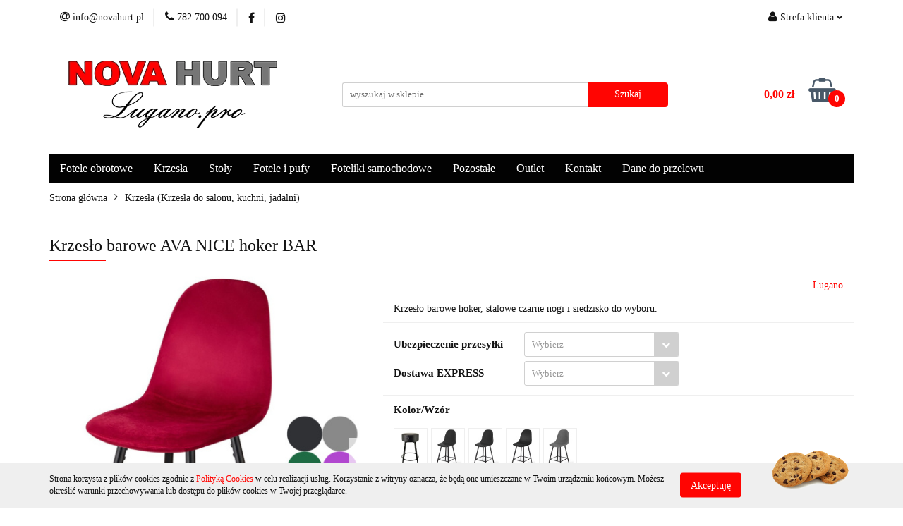

--- FILE ---
content_type: text/html; charset=utf-8
request_url: https://novahurt.pl/Krzeslo-barowe-AVA-NICE-hoker-p1133
body_size: 19700
content:
<!DOCTYPE html>
<html lang="pl" currency="PLN"  class=" ">
	<head>
		<meta http-equiv="Content-Type" content="text/html; charset=UTF-8" />
		<meta name="description" content="Krzesło barowe AVA NICE hoker BAR Nowoczesne krzesło skandynawskie barowe - hoker. KOLOR I TKANINA SIEDZISKA DO WYBORU  Z MODELU GIULIA! (PROSZĘ WPISAĆ W &amp;quot;UWAGI&amp;quot; PRZY SKŁADANIU ZAMÓWIENIA)  Krzesło typu hoker - AVA - zwraca uwagę już na pierwszy">
		<meta name="keywords" content="krzesła, stoły, fotele, obrotowe, gamingowe, kuchni, salonu, jadalni, biurka, gabinetu biura, białystok, sobolewo">
					<meta name="generator" content="Sky-Shop">
						<meta name="author" content="NOVA HURT - działa na oprogramowaniu sklepów internetowych Sky-Shop.pl">
		<meta name="viewport" content="width=device-width, initial-scale=1.0">
		<meta name="skin_id" content="universal">
		<meta property="og:title" content="Krzesło barowe AVA NICE hoker BAR">
		<meta property="og:description" content="Krzesło barowe AVA NICE hoker BAR Nowoczesne krzesło skandynawskie barowe - hoker. KOLOR I TKANINA SIEDZISKA DO WYBORU  Z MODELU GIULIA! (PROSZĘ WPISAĆ W &amp;quot;UWAGI&amp;quot; PRZY SKŁADANIU ZAMÓWIENIA)  Krzesło typu hoker - AVA - zwraca uwagę już na pierwszy">
					<meta property="og:image" content="https://novahurt.pl/images/eu278/19000-20000/Krzeslo-barowe-AVA-NICE-hoker-BAR_%5B19866%5D_568.jpg">
			<meta property="og:image:type" content="image/jpeg">
			<meta property="og:image:width" content="568">
			<meta property="og:image:height" content="722">
			<link rel="image_src" href="https://novahurt.pl/images/eu278/19000-20000/Krzeslo-barowe-AVA-NICE-hoker-BAR_%5B19866%5D_568.jpg">
							<link rel="shortcut icon" href="/upload/eu278/favicon.png">
									<link rel="next" href="https://novahurt.pl/Krzeslo-barowe-AVA-NICE-hoker-p1133/pa/2#scr">
							<link rel="canonical" href="https://novahurt.pl/Krzeslo-barowe-AVA-NICE-hoker-BAR-p1133">
						<title>Krzesło barowe AVA NICE hoker BAR</title>
		<meta name="google-site-verification" content="ZhScTFVFA4xDnpp64BrzLSoJNQPIv6NC6XhJBLqDIHM">

				


    <script type="text/javascript">
        !function(f, b, e, v, n, t, s) {
            if (f.fbq) return;
            n = f.fbq = function() {
                n.callMethod ?
                    n.callMethod.apply(n, arguments) : n.queue.push(arguments)
            };
            if (!f._fbq) f._fbq = n;
            n.push = n;
            n.loaded = !0;
            n.version = '2.0';
            n.queue = [];
            t = b.createElement(e);
            t.async = !0;
            t.src = v;
            s = b.getElementsByTagName(e)[0];
            s.parentNode.insertBefore(t, s)
        }(window,
            document, 'script', 'https://connect.facebook.net/en_US/fbevents.js');
        fbq('init', '378217812930623');

				fbq('track', 'PageView', {}, { eventID: 'PageView.0965773001768976087' } );
				fbq('track', 'ViewContent', {"value":190,"currency":"PLN","content_ids":[1133],"content_type":"product","content_name":"Krzesło barowe AVA NICE hoker BAR"}, { eventID: 'ViewContent.0965773001768976087' } );
		    </script>
    <noscript>
        <img height="1" width="1" src="https://www.facebook.com/tr?id=378217812930623&ev=&noscript=1">
    </noscript>

<!-- edrone -->



	
        <script async src="https://www.googletagmanager.com/gtag/js?id=G-VG6KGY998Y"></script>
    <script>
        window.dataLayer = window.dataLayer || [];
        function gtag(){dataLayer.push(arguments);}
        gtag('js', new Date());

        gtag('config', 'G-VG6KGY998Y');
    </script>
	


	<script>
		var GA_4_PRODUCTS_DATA =  [{"item_id":1133,"item_brand":"Lugano","item_category":"Krzes\u0142a"}] ;
			</script>







		<script type="text/javascript">

			function imageLoaded(element, target = "prev") {
				let siblingElement;
				if (target === "prev") {
					siblingElement = element.previousElementSibling;
				} else if (target === "link") {
					siblingElement = element.parentElement.previousElementSibling;
				}
				if (siblingElement && (siblingElement.classList.contains("fa") || siblingElement.classList.contains("icon-refresh"))) {
					siblingElement.style.display = "none";
				}
			}
			</script>

        
		<link rel="stylesheet" href="/view/new/userContent/eu278/style.css?v=527">
		<!-- Smartsupp Live Chat script -->
<script type="text/javascript">
var _smartsupp = _smartsupp || {};
_smartsupp.key = 'dc064794f997497e380db55bbff735832ea0fc85';
window.smartsupp||(function(d) {
  var s,c,o=smartsupp=function(){ o._.push(arguments)};o._=[];
  s=d.getElementsByTagName('script')[0];c=d.createElement('script');
  c.type='text/javascript';c.charset='utf-8';c.async=true;
  c.src='https://www.smartsuppchat.com/loader.js?';s.parentNode.insertBefore(c,s);
})(document);
</script>
<noscript> Powered by <a href=“https://www.smartsupp.com” target=“_blank”>Smartsupp</a></noscript>
		
		<script src="/view/new/scheme/public/_common/js/libs/promise/promise.min.js"></script>
		<script src="/view/new/scheme/public/_common/js/libs/jquery/jquery.min.js"></script>
		<script src="/view/new/scheme/public/_common/js/libs/angularjs/angularjs.min.js"></script>
	</head>
	<body 		  data-coupon-codes-active="0"
		  data-free-delivery-info-active="0"
		  data-generate-pdf-config="PRODUCT_AND_CART"
		  data-hide-price="0"
		  data-is-user-logged-id="0"
		  data-loyalty-points-active="0"
		  data-cart-simple-info-quantity="0"
		  data-cart-simple-info-price="0,00 zł"
		  data-base="PLN"
		  data-used="PLN|zł"
		  data-rates="'PLN':1"
		  data-decimal-hide="0"
		  data-decimal=","
		  data-thousand=" "
		   data-js-hash="e8cdb08f65"		  data-gtag-events="true" data-gtag-id="G-VG6KGY998Y"		  		  class="		  		  		  		  "
		  		  		  		  		  data-hurt-price-type="brutto"
		  data-hurt-price-text=""
		  		  data-tax="23"
	>
		
		
					
<!-- Google Tag Manager (noscript) -->
<noscript>
    <iframe src="https://www.googletagmanager.com/ns.html?id=G-VG6KGY998Y"
                  height="0" width="0" style="display:none;visibility:hidden"></iframe>
</noscript>
<!-- End Google Tag Manager (noscript) -->
		


<div id="aria-live" role="alert" aria-live="assertive" class="sr-only">&nbsp;</div>
<main class="skyshop-container" data-ng-app="SkyShopModule">
		

<div data-ng-controller="CartCtrl" data-ng-init="init({type: 'QUICK_CART', turnOffSales: 0})">
		
<md-sidenav ng-cloak md-component-id="mobile-cart" class="md-sidenav-right position-fixed" sidenav-swipe>
    <md-content layout-padding="">
        <div class="dropdown dropdown-quick-cart">
            
  <ul data-ng-if="data.cartSelected || data.hidePrice" class="quick-cart-products-wrapper products">
    <li data-ng-if="!data.cartSelected.items.length" class="quick-cart-empty-wrapper">
      <div class="quick-cart-empty-title">
        Koszyk jest pusty
      </div>
    </li>
    <li data-ng-if="data.cartSelected.items.length && item.type !== 'GRATIS_PRODUCT'" class="quick-cart-products__item" data-nosnippet data-ng-repeat="item in data.cartSelected.items track by item.id">
      <div class="container-fluid">
        <div class="row product">
          <div>
            <button data-ng-click="openProductPage(item.product)" data-ng-disabled="isApiPending">
              <img class="product-image"
                   data-ng-srcset="[{[item.product.photo.url]}] 125w"
                   sizes="(max-width: 1200px) 125px, 125px"
                   data-ng-src="[{[item.product.photo.url]}]"
                   alt="[{[item.product.name]}]"/>
            </button>
          </div>
          <div>
            <button data-ng-click="openProductPage(item.product)" data-ng-disabled="isApiPending">
              <span class="product-name" data-ng-bind="item.product.name"></span>
            </button>
            <span class="product-total">
            <span data-ng-bind="item.quantity"></span> x <span data-ng-bind-html="item.unitPriceSummary | priceFormat:'brutto'"></span>
          </span>
          </div>
          <div>
            <i class="close-shape"
               is-disabled="isApiPending"
               remove-list-item
               parent-selector-to-remove="'li'"
               collapse-animation="true"
               click="deleteCartItem(item.id)"></i>
          </div>
        </div>
      </div>
    </li>
  </ul>
  <div data-ng-if="data.cartSelected || data.hidePrice" class="quick-cart-products-actions">
    <div class="quick-cart-products-actions__summary">
      <div data-ng-if="cartFinalDiscountByFreeDelivery() || (data.cartFreeDelivery && data.cartFreeDelivery.status !== data.cartFreeDeliveryStatuses.NOT_AVAILABLE)" class="quick-cart-products-actions__summary-delivery">
        <div data-ng-if="!cartFinalDiscountByFreeDelivery()  && data.cartFreeDelivery.missingAmount > 0" class="summary-element cart-is-free-shipment">
          <span>Do bezpłatnej dostawy brakuje</span>
          <span data-ng-bind-html="data.cartFreeDelivery | priceFormat: 'brutto'">-,--</span>
        </div>
        <div data-ng-if="cartFinalDiscountByFreeDelivery() || data.cartFreeDelivery.missingAmount <= 0" class="summary-element free-shipment-wrapper">
          <i class="fa fa-truck"></i>
          <span class="value-upper free-shipment-info">Darmowa dostawa!</span>
        </div>
        <div>
        </div>
      </div>

      <div class="quick-cart-products-actions__summary-total-price">
        <span>Suma </span>
        <span data-ng-if="!data.hidePrice" class="value" data-ng-bind-html="data.cartSelected.priceSummary | priceFormat:'brutto':true">0,00 zł</span>
        <span data-ng-if="data.hidePrice" class="hide-price-text"></span>
      </div>
            <div class="quick-cart-products-actions__summary-discount-info" data-ng-if="data.cartSelected.priceSummary.final.gross != data.cartSelected.priceSummary.base.gross">
        <small>Cena uwzględnia rabaty</small>
      </div>
    </div>
    <button data-ng-disabled="isApiPending" type="button" class="btn btn-primary btn-block" data-ng-click="goToCart()">
      Realizuj zamówienie
    </button>
  </div>
  <!--googleon: all-->
        </div>
    </md-content>
</md-sidenav>		<header id="header" class="mod-header-3 ">
				
<section class="cookies hidden bottom">
  <div class="container">
    <div class="row">
      <div class="col-xs-8">
        <span>Strona korzysta z plików cookies zgodnie z <a href="/news/n/134/Polityka-cookies">Polityką Cookies</a> w celu realizacji usług. Korzystanie z witryny oznacza, że będą one umieszczane w Twoim urządzeniu końcowym. Możesz określić warunki przechowywania lub dostępu do plików cookies w Twojej przeglądarce.</span>
      </div>
      <div class="col-xs-4">
        <button type="button" class="btn btn-primary core_acceptCookies">Akceptuję</button>
        <div class="cookie-bg-block" style="background-image: url('/view/new/scheme/public/_common/img/cookies.png')"></div>
      </div>
    </div>
  </div>
</section>
				
<section class="mobile-search">
  <span class="title">Szukaj</span>
  <i class="close-shape"></i>
    <form method="GET" action="/category/#top">
      <div class="row">
        <div class="mobile-search-input-wrapper clearbox">
          <input class="input-field " type="text" name="q" product-per-page="4" value="" placeholder="wyszukaj w sklepie..." autocomplete="off"  />
          <i class="clearbox_button"></i>
                  </div>
        <div class="mobile-search-btn-wrapper">
          <input type="submit" value="Szukaj" class="btn btn-primary btn-block">
        </div>
      </div>
          </form>
</section>
		<div class="header_inner_wrapper">
			
			<section class="top_bar">
				<div class="sky-container">
					<div class="top_bar_inner_wrapper">
						<div class="top_bar_item left">
							
<div class="top_bar_item_list_wrapper">
  <ul class="top_bar_item_list">
        <li data-type="email" class="top_bar_item_list_item hidden-on-mobile" id="top_bar_item_list_item_email">
                  <a href="mailto:info@novahurt.pl">
            <div class="top_bar_item_list_item_icon" id="top_bar_item_list_item_email_icon">
              <span class="helper-icon">
                <i class="fa fa-at"></i>
              </span>
            </div>
            <span class="helper-text">
              info@novahurt.pl
            </span>
          </a>
                  </li>
              <li data-type="phone" class="top_bar_item_list_item hidden-on-mobile" id="top_bar_item_list_item_phone">
                      <a href="tel:782 700 094">
              <div class="top_bar_item_list_item_icon" id="top_bar_item_list_item_phone_icon">
                <span class="helper-icon">
                  <i class="fa fa-phone"></i>
                </span>
              </div>
              <span class="helper-text">
                782 700 094
              </span>
            </a>
                </li>
                      <li data-type="social-sm_facebook" class="top_bar_item_list_item top_bar_item_list_item_social_media hidden-on-mobile" ng-non-bindable>
            <a href="https://www.facebook.com/novahurtpl/" rel="nofollow" target="_blank">
                <div class="top_bar_item_list_item_social_media">
                                    <span class="top_bar_item_list_item_social_media_icon" id="top_bar_item_list_item_social_media_icon_fb">
                    <i class="fa fa-facebook"></i>
                  </span>
                                  </div>
            </a>
        </li>
                        <li data-type="social-sm_instagram" class="top_bar_item_list_item top_bar_item_list_item_social_media hidden-on-mobile" ng-non-bindable>
            <a href="https://www.instagram.com/novahurt.pl/" rel="nofollow" target="_blank">
                <div class="top_bar_item_list_item_social_media">
                                    <span class="top_bar_item_list_item_social_media_icon" id="top_bar_item_list_item_social_media_icon_ig">
                    <i class="fa fa-instagram"></i>
                  </span>
                                  </div>
            </a>
        </li>
                                                                                                                                  <li id="mobile-open-contact" class="top_bar_item_list_item top_bar_item_list_item_contact hidden-on-desktop">
          <a href="#">
            <div class="top_bar_item_list_item_item_social_envelope_icon">
              <span class="helper-icon">
                <i class="fa fa-envelope"></i>
              </span>
              <span class="helper-arrow">
                <i class="fa fa-chevron-down"></i>
              </span>
            </div>
          </a>
      </li>
      </ul>
</div>						</div>
						<div class="top_bar_item right">
							
<div class="top_bar_item_list_wrapper">
    <ul class="top_bar_item_list">
                        <li class="top_bar_item_list_item user-menu">
            
  <div class="header_top_bar_social_user_icon">
    <span class="helper-icon">
      <i class="fa fa-user"></i>
    </span>
          <span class="hidden-on-mobile">
        Strefa klienta
      </span>
      <span class="helper-arrow">
        <i class="fa fa-chevron-down"></i>      </span> 
  </div>
  <div class="dropdown">
    <ul>
      <li>
        <a href="/login/">Zaloguj się</a>
      </li>
      <li>
        <a href="/register/">Zarejestruj się</a>
      </li>
            <li>
        <a href="/ticket/add/" rel="nofollow">Dodaj zgłoszenie do zamówienia</a>
      </li>
          </ul>
  </div>
        </li>
                    <li  data-ng-click="openMobileCart($event)" data-ng-mouseenter="loadMobileCart()" class="top_bar_item_list_item quick-cart  hidden-on-desktop ">
                <div class="top_bar_item_list_item_cart_icon">
                    <span class="helper-icon">
                        <i class="fa fa-shopping-basket"></i>
                    </span>
                    <span class="helper-text">
                        Koszyk
                    </span>
                    <span class="helper-text-amount">
                        <span class="helper-cart-left-bracket">(</span>
                        <span data-ng-bind="data.cartAmount">0</span>
                        <span class="helper-cart-right-bracket">)</span>
                    </span>
                    <span class="helper-arrow">
                        <i class="fa fa-chevron-down"></i>
                    </span>
                </div>
                                <div data-ng-if="data.initCartAmount" class="dropdown dropdown-quick-cart">
                    
  <ul data-ng-if="data.cartSelected || data.hidePrice" class="quick-cart-products-wrapper products">
    <li data-ng-if="!data.cartSelected.items.length" class="quick-cart-empty-wrapper">
      <div class="quick-cart-empty-title">
        Koszyk jest pusty
      </div>
    </li>
    <li data-ng-if="data.cartSelected.items.length && item.type !== 'GRATIS_PRODUCT'" class="quick-cart-products__item" data-nosnippet data-ng-repeat="item in data.cartSelected.items track by item.id">
      <div class="container-fluid">
        <div class="row product">
          <div>
            <button data-ng-click="openProductPage(item.product)" data-ng-disabled="isApiPending">
              <img class="product-image"
                   data-ng-srcset="[{[item.product.photo.url]}] 125w"
                   sizes="(max-width: 1200px) 125px, 125px"
                   data-ng-src="[{[item.product.photo.url]}]"
                   alt="[{[item.product.name]}]"/>
            </button>
          </div>
          <div>
            <button data-ng-click="openProductPage(item.product)" data-ng-disabled="isApiPending">
              <span class="product-name" data-ng-bind="item.product.name"></span>
            </button>
            <span class="product-total">
            <span data-ng-bind="item.quantity"></span> x <span data-ng-bind-html="item.unitPriceSummary | priceFormat:'brutto'"></span>
          </span>
          </div>
          <div>
            <i class="close-shape"
               is-disabled="isApiPending"
               remove-list-item
               parent-selector-to-remove="'li'"
               collapse-animation="true"
               click="deleteCartItem(item.id)"></i>
          </div>
        </div>
      </div>
    </li>
  </ul>
  <div data-ng-if="data.cartSelected || data.hidePrice" class="quick-cart-products-actions">
    <div class="quick-cart-products-actions__summary">
      <div data-ng-if="cartFinalDiscountByFreeDelivery() || (data.cartFreeDelivery && data.cartFreeDelivery.status !== data.cartFreeDeliveryStatuses.NOT_AVAILABLE)" class="quick-cart-products-actions__summary-delivery">
        <div data-ng-if="!cartFinalDiscountByFreeDelivery()  && data.cartFreeDelivery.missingAmount > 0" class="summary-element cart-is-free-shipment">
          <span>Do bezpłatnej dostawy brakuje</span>
          <span data-ng-bind-html="data.cartFreeDelivery | priceFormat: 'brutto'">-,--</span>
        </div>
        <div data-ng-if="cartFinalDiscountByFreeDelivery() || data.cartFreeDelivery.missingAmount <= 0" class="summary-element free-shipment-wrapper">
          <i class="fa fa-truck"></i>
          <span class="value-upper free-shipment-info">Darmowa dostawa!</span>
        </div>
        <div>
        </div>
      </div>

      <div class="quick-cart-products-actions__summary-total-price">
        <span>Suma </span>
        <span data-ng-if="!data.hidePrice" class="value" data-ng-bind-html="data.cartSelected.priceSummary | priceFormat:'brutto':true">0,00 zł</span>
        <span data-ng-if="data.hidePrice" class="hide-price-text"></span>
      </div>
            <div class="quick-cart-products-actions__summary-discount-info" data-ng-if="data.cartSelected.priceSummary.final.gross != data.cartSelected.priceSummary.base.gross">
        <small>Cena uwzględnia rabaty</small>
      </div>
    </div>
    <button data-ng-disabled="isApiPending" type="button" class="btn btn-primary btn-block" data-ng-click="goToCart()">
      Realizuj zamówienie
    </button>
  </div>
  <!--googleon: all-->
                </div>
                            </li>
            </ul>
</div>
						</div>
					</div>
				</div>
			</section>
			<section class="header_middle_content">
				<div class="sky-container">
					<div class="header_middle_content_inner_wrapper">
						<a href="/" class="header_middle_content_logo">
							<img src="/upload/eu278/logos/NOVA-HURT-Lugano-300px.webp" data-src-old-browser="/upload/eu278/logos/NOVA-HURT-Lugano-300px_1.png" alt=" NOVA HURT " />
						</a>
						<ul class="mobile-actions">
							<li id="mobile-open-search">
								<i class="fa fa-search"></i>
							</li>
							<li id="mobile-open-menu">
								<i class="fa fa-bars"></i>
							</li>
						</ul>
						<div class="header_middle_content_searchbox search-box ">
							<form method="GET" action="/category/#top">
								<div class="header_middle_content_searchbox_input_wrapper">
									<input cy-data="headerSearch" class="input-field " type="text" name="q" value="" placeholder="wyszukaj w sklepie..." autocomplete="off"  />
																	</div>
								<div class="header_middle_content_searchbox_button_wrapper">
									<input type="submit" value="Szukaj" class="btn btn-primary btn-block">
																	</div>
							</form>
						</div>
												
<div cy-data="headerCart" class="header_middle_content_quick_cart_wrapper quick-cart">
  <a data-ng-click="openMobileCart($event)" data-ng-mouseenter="loadMobileCart()" href="/cart/" class="header_middle_content_quick_cart" rel="nofollow">
    <div class="header_middle_content_quick_cart_price price"><span data-ng-bind-html="data.cartPriceSummary | priceFormat:'':false:'final':'0,00 zł'">0,00 zł</span></div>
    <i class="fa fa-shopping-basket"></i>
    <div class="header_middle_content_quick_cart_counter counter"><span data-ng-bind="data.cartAmount">0</span></div>
  </a>
    <div ng-cloak data-ng-if="data.initCartAmount" class="dropdown dropdown-quick-cart">
    
  <ul data-ng-if="data.cartSelected || data.hidePrice" class="quick-cart-products-wrapper products">
    <li data-ng-if="!data.cartSelected.items.length" class="quick-cart-empty-wrapper">
      <div class="quick-cart-empty-title">
        Koszyk jest pusty
      </div>
    </li>
    <li data-ng-if="data.cartSelected.items.length && item.type !== 'GRATIS_PRODUCT'" class="quick-cart-products__item" data-nosnippet data-ng-repeat="item in data.cartSelected.items track by item.id">
      <div class="container-fluid">
        <div class="row product">
          <div>
            <button data-ng-click="openProductPage(item.product)" data-ng-disabled="isApiPending">
              <img class="product-image"
                   data-ng-srcset="[{[item.product.photo.url]}] 125w"
                   sizes="(max-width: 1200px) 125px, 125px"
                   data-ng-src="[{[item.product.photo.url]}]"
                   alt="[{[item.product.name]}]"/>
            </button>
          </div>
          <div>
            <button data-ng-click="openProductPage(item.product)" data-ng-disabled="isApiPending">
              <span class="product-name" data-ng-bind="item.product.name"></span>
            </button>
            <span class="product-total">
            <span data-ng-bind="item.quantity"></span> x <span data-ng-bind-html="item.unitPriceSummary | priceFormat:'brutto'"></span>
          </span>
          </div>
          <div>
            <i class="close-shape"
               is-disabled="isApiPending"
               remove-list-item
               parent-selector-to-remove="'li'"
               collapse-animation="true"
               click="deleteCartItem(item.id)"></i>
          </div>
        </div>
      </div>
    </li>
  </ul>
  <div data-ng-if="data.cartSelected || data.hidePrice" class="quick-cart-products-actions">
    <div class="quick-cart-products-actions__summary">
      <div data-ng-if="cartFinalDiscountByFreeDelivery() || (data.cartFreeDelivery && data.cartFreeDelivery.status !== data.cartFreeDeliveryStatuses.NOT_AVAILABLE)" class="quick-cart-products-actions__summary-delivery">
        <div data-ng-if="!cartFinalDiscountByFreeDelivery()  && data.cartFreeDelivery.missingAmount > 0" class="summary-element cart-is-free-shipment">
          <span>Do bezpłatnej dostawy brakuje</span>
          <span data-ng-bind-html="data.cartFreeDelivery | priceFormat: 'brutto'">-,--</span>
        </div>
        <div data-ng-if="cartFinalDiscountByFreeDelivery() || data.cartFreeDelivery.missingAmount <= 0" class="summary-element free-shipment-wrapper">
          <i class="fa fa-truck"></i>
          <span class="value-upper free-shipment-info">Darmowa dostawa!</span>
        </div>
        <div>
        </div>
      </div>

      <div class="quick-cart-products-actions__summary-total-price">
        <span>Suma </span>
        <span data-ng-if="!data.hidePrice" class="value" data-ng-bind-html="data.cartSelected.priceSummary | priceFormat:'brutto':true">0,00 zł</span>
        <span data-ng-if="data.hidePrice" class="hide-price-text"></span>
      </div>
            <div class="quick-cart-products-actions__summary-discount-info" data-ng-if="data.cartSelected.priceSummary.final.gross != data.cartSelected.priceSummary.base.gross">
        <small>Cena uwzględnia rabaty</small>
      </div>
    </div>
    <button data-ng-disabled="isApiPending" type="button" class="btn btn-primary btn-block" data-ng-click="goToCart()">
      Realizuj zamówienie
    </button>
  </div>
  <!--googleon: all-->
  </div>
  
</div>											</div>
				</div>
			</section>
			<section class="menu-wrapper">
				<div class="sky-container">
					<div class="menu menu-calculate smart-menu" data-action="inline">
						<ul class="header_bottom_content_list">
							
          <li class="header_bottom_content_list_dropdown_item">
      <a class="header_bottom_content_list_item_anchor" href="/Fotele-Obrotowe-c15" >
        Fotele obrotowe
      </a>
    </li>
  
          <li class="header_bottom_content_list_dropdown_item">
      <a class="header_bottom_content_list_item_anchor" href="/Krzesla-c17" >
        Krzesła
      </a>
    </li>
  
          <li class="header_bottom_content_list_dropdown_item">
      <a class="header_bottom_content_list_item_anchor" href="/Stoly-c19" >
        Stoły
      </a>
    </li>
  
          <li class="header_bottom_content_list_dropdown_item">
      <a class="header_bottom_content_list_item_anchor" href="https://novahurt.pl/Fotele-i-pufy-c101" >
        Fotele i pufy
      </a>
    </li>
  
          <li class="header_bottom_content_list_dropdown_item">
      <a class="header_bottom_content_list_item_anchor" href="/Foteliki-samochodowe-c20" >
        Foteliki samochodowe
      </a>
    </li>
  
          <li class="header_bottom_content_list_dropdown_item">
      <a class="header_bottom_content_list_item_anchor" href="/Pozostale-c21" >
        Pozostałe
      </a>
    </li>
  
          <li class="header_bottom_content_list_dropdown_item">
      <a class="header_bottom_content_list_item_anchor" href="/Outlet-c27" >
        Outlet
      </a>
    </li>
  
          <li class="header_bottom_content_list_dropdown_item">
      <a class="header_bottom_content_list_item_anchor" href="/news/n/278/Kontakt" >
        Kontakt
      </a>
    </li>
  
        <li class="header_bottom_content_list_dropdown_item">
      <a class="header_bottom_content_list_item_anchor" href="/news/n/330/Dane-do-przelewu">
        Dane do przelewu
      </a>
    </li>
    
							<li class="hamburger ">
								<a href="#">
									<i class="fa fa-bars"></i>
								</a>
								<div class="dropdown">
									<div class="row">
										<div class="col-xs-12 smart-menu">
											<ul class="hambureger-elements"></ul>
										</div>
									</div>
								</div>
							</li>
						</ul>
					</div>
				</div>
			</section>
			<section id="sticky-header" data-sticky="yes">
				<div class="sky-container">
					
<div class="sticky-header__wrapper">
    <a href="/" class="sticky-header_content__logo">
        <img src="/upload/eu278/logos/NOVA-HURT-Lugano-300px.webp" data-src-old-browser="/upload/eu278/logos/NOVA-HURT-Lugano-300px_1.png" alt=" NOVA HURT " />
    </a>
    <section class="sticky-header_content__menu smart-menu" data-action="inline">
         <ul class="sticky-header_content__menu_list">
            
          <li class="header_bottom_content_list_dropdown_item">
      <a class="header_bottom_content_list_item_anchor" href="/Fotele-Obrotowe-c15" >
        Fotele obrotowe
      </a>
    </li>
  
          <li class="header_bottom_content_list_dropdown_item">
      <a class="header_bottom_content_list_item_anchor" href="/Krzesla-c17" >
        Krzesła
      </a>
    </li>
  
          <li class="header_bottom_content_list_dropdown_item">
      <a class="header_bottom_content_list_item_anchor" href="/Stoly-c19" >
        Stoły
      </a>
    </li>
  
          <li class="header_bottom_content_list_dropdown_item">
      <a class="header_bottom_content_list_item_anchor" href="https://novahurt.pl/Fotele-i-pufy-c101" >
        Fotele i pufy
      </a>
    </li>
  
          <li class="header_bottom_content_list_dropdown_item">
      <a class="header_bottom_content_list_item_anchor" href="/Foteliki-samochodowe-c20" >
        Foteliki samochodowe
      </a>
    </li>
  
          <li class="header_bottom_content_list_dropdown_item">
      <a class="header_bottom_content_list_item_anchor" href="/Pozostale-c21" >
        Pozostałe
      </a>
    </li>
  
          <li class="header_bottom_content_list_dropdown_item">
      <a class="header_bottom_content_list_item_anchor" href="/Outlet-c27" >
        Outlet
      </a>
    </li>
  
          <li class="header_bottom_content_list_dropdown_item">
      <a class="header_bottom_content_list_item_anchor" href="/news/n/278/Kontakt" >
        Kontakt
      </a>
    </li>
  
        <li class="header_bottom_content_list_dropdown_item">
      <a class="header_bottom_content_list_item_anchor" href="/news/n/330/Dane-do-przelewu">
        Dane do przelewu
      </a>
    </li>
    
             <li class="hamburger  sticky-hamburger">
                                        <a href="#">
                                            <i class="fa fa-bars"></i>
                                        </a>
                                        <div class="dropdown">
                                            <div class="row">
                                                <div class="col-xs-12 smart-menu">
                                                    <ul class="hambureger-elements"></ul>
                                                </div>
                                            </div>
                                        </div>
                                    </li>
         </ul>
    </section>
    <section class="sticky-header_content__nav">
        
<div class="inline_nav">
    <ul class="inline_nav_list">
        <li class="inline_nav_list_item search">
            <span class="helper-icon">
                <i class="fa fa-search"></i>
            </span>
            
<div class="search_dropdown dropdown">
    <form method="GET" action="/category/#top">
        <div class="search_dropdown_inner_wrapper search-input">
            <div class="search_dropdown_input_wrapper">
                <input
                                                class="input-field " type="text" name="q" value="" placeholder="wyszukaj w sklepie..." autocomplete="off">
                            </div>
            <div class="search_dropdown_button_wrapper">
                <input type="submit" value="Szukaj" class="btn btn-primary btn-block">
            </div>
        </div>
            </form>
</div>
                    </li>
                        <li class="inline_nav_list_item">
            
  <div class="header_top_bar_social_user_icon">
    <span class="helper-icon">
      <i class="fa fa-user"></i>
    </span>
          </span> 
  </div>
  <div class="dropdown">
    <ul>
      <li>
        <a href="/login/">Zaloguj się</a>
      </li>
      <li>
        <a href="/register/">Zarejestruj się</a>
      </li>
            <li>
        <a href="/ticket/add/" rel="nofollow">Dodaj zgłoszenie do zamówienia</a>
      </li>
          </ul>
  </div>
        </li>
                <li ng-cloak class="inline_nav_list_item quick-cart">
            <span class="helper-icon">
                <i class="fa fa-shopping-basket"></i>
            </span>
                        <div data-ng-if="data.initCartAmount" class="dropdown dropdown-quick-cart">
                
  <ul data-ng-if="data.cartSelected || data.hidePrice" class="quick-cart-products-wrapper products">
    <li data-ng-if="!data.cartSelected.items.length" class="quick-cart-empty-wrapper">
      <div class="quick-cart-empty-title">
        Koszyk jest pusty
      </div>
    </li>
    <li data-ng-if="data.cartSelected.items.length && item.type !== 'GRATIS_PRODUCT'" class="quick-cart-products__item" data-nosnippet data-ng-repeat="item in data.cartSelected.items track by item.id">
      <div class="container-fluid">
        <div class="row product">
          <div>
            <button data-ng-click="openProductPage(item.product)" data-ng-disabled="isApiPending">
              <img class="product-image"
                   data-ng-srcset="[{[item.product.photo.url]}] 125w"
                   sizes="(max-width: 1200px) 125px, 125px"
                   data-ng-src="[{[item.product.photo.url]}]"
                   alt="[{[item.product.name]}]"/>
            </button>
          </div>
          <div>
            <button data-ng-click="openProductPage(item.product)" data-ng-disabled="isApiPending">
              <span class="product-name" data-ng-bind="item.product.name"></span>
            </button>
            <span class="product-total">
            <span data-ng-bind="item.quantity"></span> x <span data-ng-bind-html="item.unitPriceSummary | priceFormat:'brutto'"></span>
          </span>
          </div>
          <div>
            <i class="close-shape"
               is-disabled="isApiPending"
               remove-list-item
               parent-selector-to-remove="'li'"
               collapse-animation="true"
               click="deleteCartItem(item.id)"></i>
          </div>
        </div>
      </div>
    </li>
  </ul>
  <div data-ng-if="data.cartSelected || data.hidePrice" class="quick-cart-products-actions">
    <div class="quick-cart-products-actions__summary">
      <div data-ng-if="cartFinalDiscountByFreeDelivery() || (data.cartFreeDelivery && data.cartFreeDelivery.status !== data.cartFreeDeliveryStatuses.NOT_AVAILABLE)" class="quick-cart-products-actions__summary-delivery">
        <div data-ng-if="!cartFinalDiscountByFreeDelivery()  && data.cartFreeDelivery.missingAmount > 0" class="summary-element cart-is-free-shipment">
          <span>Do bezpłatnej dostawy brakuje</span>
          <span data-ng-bind-html="data.cartFreeDelivery | priceFormat: 'brutto'">-,--</span>
        </div>
        <div data-ng-if="cartFinalDiscountByFreeDelivery() || data.cartFreeDelivery.missingAmount <= 0" class="summary-element free-shipment-wrapper">
          <i class="fa fa-truck"></i>
          <span class="value-upper free-shipment-info">Darmowa dostawa!</span>
        </div>
        <div>
        </div>
      </div>

      <div class="quick-cart-products-actions__summary-total-price">
        <span>Suma </span>
        <span data-ng-if="!data.hidePrice" class="value" data-ng-bind-html="data.cartSelected.priceSummary | priceFormat:'brutto':true">0,00 zł</span>
        <span data-ng-if="data.hidePrice" class="hide-price-text"></span>
      </div>
            <div class="quick-cart-products-actions__summary-discount-info" data-ng-if="data.cartSelected.priceSummary.final.gross != data.cartSelected.priceSummary.base.gross">
        <small>Cena uwzględnia rabaty</small>
      </div>
    </div>
    <button data-ng-disabled="isApiPending" type="button" class="btn btn-primary btn-block" data-ng-click="goToCart()">
      Realizuj zamówienie
    </button>
  </div>
  <!--googleon: all-->
            </div>
                    </li>
            </ul>
</div>
    </section>
</div>

				</div>
			</section>
		</div>
	</header>
</div>
		

  <section class="breadcrumbs breadcrumbs--mobile-hidden mod-breadcrumbs-5">
    <div class="breadcrumbs-outer full-width">
      <div class="container-fluid">
        <div class="breadcrumbs-wrapper">
          <ul>
                          <li>
                                  <a href="/">
                                <span>
                  Strona główna
                </span>
                                  </a>
                              </li>
                          <li>
                                  <a href="/Krzesla-c17">
                                <span>
                  Krzesła (Krzesła do salonu, kuchni, jadalni)
                </span>
                                  </a>
                              </li>
                      </ul>
        </div>
      </div>
    </div>
    
<script type="application/ld+json">
  {
    "@context": "http://schema.org",
    "@type": "BreadcrumbList",
    "itemListElement": [
            {
        "@type": "ListItem",
        "position": 1,
        "item": {
          "@id": "/",
          "name": "Strona główna"
        }
      }
                  ,{
        "@type": "ListItem",
        "position": 2,
        "item": {
          "@id": "/Krzesla-c17",
          "name": "Krzesła (Krzesła do salonu, kuchni, jadalni)"
        }
      }
                ]
  }
</script>
  </section>
		

<section class="product-card mod-product-card-1">
  <div class="container-fluid core_loadCard">
    <div class="row">
      <div class="col-md-12">
        <section class="heading inside to-left">
          <ul>
            <li>
              <h1 class="title">Krzesło barowe AVA NICE hoker BAR</h1>
            </li>
          </ul>
        </section>
        <div class="row">
          <div class="col-xxs col-sm-5 col-md-5">
            
<section class="product-gallery">
    <div class="carousel product-img">
          <div class="item">
        <i class="fa fa-refresh fa-spin fa-3x fa-fw"></i>
        <img srcset="/images/eu278/19000-20000/Krzeslo-barowe-AVA-NICE-hoker-BAR_%5B19866%5D_480.jpg 480w, /images/eu278/19000-20000/Krzeslo-barowe-AVA-NICE-hoker-BAR_%5B19866%5D_780.jpg 780w" sizes="(max-width: 767px) 780px, 480px" src="/images/eu278/19000-20000/Krzeslo-barowe-AVA-NICE-hoker-BAR_%5B19866%5D_480.jpg" alt="Krzesło barowe AVA NICE hoker BAR" title="Krzesło barowe AVA NICE hoker BAR" class="vertical"" />
                <img srcset="/images/eu278/19000-20000/Krzeslo-barowe-AVA-NICE-hoker-BAR_%5B19866%5D_480.jpg 480w, /images/eu278/19000-20000/Krzeslo-barowe-AVA-NICE-hoker-BAR_%5B19866%5D_780.jpg 780w" sizes="(max-width: 767px) 780px, 480px" src="/images/eu278/19000-20000/Krzeslo-barowe-AVA-NICE-hoker-BAR_%5B19866%5D_480.jpg" data-zoom-image="/images/eu278/19000-20000/Krzeslo-barowe-AVA-NICE-hoker-BAR_%5B19866%5D_1200.jpg" alt="Krzesło barowe AVA NICE hoker BAR" title="Krzesło barowe AVA NICE hoker BAR" class="mousetrap" />
              </div>
          <div class="item">
        <i class="fa fa-refresh fa-spin fa-3x fa-fw"></i>
        <img srcset="/images/eu278/19000-20000/Krzeslo-barowe-AVA-NICE-hoker-BAR_%5B19868%5D_480.jpg 480w, /images/eu278/19000-20000/Krzeslo-barowe-AVA-NICE-hoker-BAR_%5B19868%5D_780.jpg 780w" sizes="(max-width: 767px) 780px, 480px" data-src="/images/eu278/19000-20000/Krzeslo-barowe-AVA-NICE-hoker-BAR_%5B19868%5D_480.jpg" alt="Krzesło barowe AVA NICE hoker BAR" title="Krzesło barowe AVA NICE hoker BAR" class="owl-lazy vertical"" />
                <img srcset="/images/eu278/19000-20000/Krzeslo-barowe-AVA-NICE-hoker-BAR_%5B19868%5D_480.jpg 480w, /images/eu278/19000-20000/Krzeslo-barowe-AVA-NICE-hoker-BAR_%5B19868%5D_780.jpg 780w" sizes="(max-width: 767px) 780px, 480px" data-src="/images/eu278/19000-20000/Krzeslo-barowe-AVA-NICE-hoker-BAR_%5B19868%5D_480.jpg" data-zoom-image="/images/eu278/19000-20000/Krzeslo-barowe-AVA-NICE-hoker-BAR_%5B19868%5D_1200.jpg" alt="Krzesło barowe AVA NICE hoker BAR" title="Krzesło barowe AVA NICE hoker BAR" class="mousetrap" />
              </div>
          <div class="item">
        <i class="fa fa-refresh fa-spin fa-3x fa-fw"></i>
        <img srcset="/images/eu278/12000-13000/Krzeslo-barowe-AVA-NICE-hoker_%5B12691%5D_480.jpg 480w, /images/eu278/12000-13000/Krzeslo-barowe-AVA-NICE-hoker_%5B12691%5D_780.jpg 780w" sizes="(max-width: 767px) 780px, 480px" data-src="/images/eu278/12000-13000/Krzeslo-barowe-AVA-NICE-hoker_%5B12691%5D_480.jpg" alt="Krzesło barowe AVA NICE hoker BAR" title="Krzesło barowe AVA NICE hoker BAR" class="owl-lazy vertical"" />
                <img srcset="/images/eu278/12000-13000/Krzeslo-barowe-AVA-NICE-hoker_%5B12691%5D_480.jpg 480w, /images/eu278/12000-13000/Krzeslo-barowe-AVA-NICE-hoker_%5B12691%5D_780.jpg 780w" sizes="(max-width: 767px) 780px, 480px" data-src="/images/eu278/12000-13000/Krzeslo-barowe-AVA-NICE-hoker_%5B12691%5D_480.jpg" data-zoom-image="/images/eu278/12000-13000/Krzeslo-barowe-AVA-NICE-hoker_%5B12691%5D_1200.jpg" alt="Krzesło barowe AVA NICE hoker BAR" title="Krzesło barowe AVA NICE hoker BAR" class="mousetrap" />
              </div>
          <div class="item">
        <i class="fa fa-refresh fa-spin fa-3x fa-fw"></i>
        <img srcset="/images/eu278/19000-20000/Krzeslo-barowe-AVA-NICE-hoker-BAR_%5B19869%5D_480.jpg 480w, /images/eu278/19000-20000/Krzeslo-barowe-AVA-NICE-hoker-BAR_%5B19869%5D_780.jpg 780w" sizes="(max-width: 767px) 780px, 480px" data-src="/images/eu278/19000-20000/Krzeslo-barowe-AVA-NICE-hoker-BAR_%5B19869%5D_480.jpg" alt="Krzesło barowe AVA NICE hoker BAR" title="Krzesło barowe AVA NICE hoker BAR" class="owl-lazy vertical"" />
                <img srcset="/images/eu278/19000-20000/Krzeslo-barowe-AVA-NICE-hoker-BAR_%5B19869%5D_480.jpg 480w, /images/eu278/19000-20000/Krzeslo-barowe-AVA-NICE-hoker-BAR_%5B19869%5D_780.jpg 780w" sizes="(max-width: 767px) 780px, 480px" data-src="/images/eu278/19000-20000/Krzeslo-barowe-AVA-NICE-hoker-BAR_%5B19869%5D_480.jpg" data-zoom-image="/images/eu278/19000-20000/Krzeslo-barowe-AVA-NICE-hoker-BAR_%5B19869%5D_1200.jpg" alt="Krzesło barowe AVA NICE hoker BAR" title="Krzesło barowe AVA NICE hoker BAR" class="mousetrap" />
              </div>
          <div class="item">
        <i class="fa fa-refresh fa-spin fa-3x fa-fw"></i>
        <img srcset="/images/eu278/19000-20000/Krzeslo-barowe-AVA-NICE-hoker-BAR_%5B19873%5D_480.jpg 480w, /images/eu278/19000-20000/Krzeslo-barowe-AVA-NICE-hoker-BAR_%5B19873%5D_780.jpg 780w" sizes="(max-width: 767px) 780px, 480px" data-src="/images/eu278/19000-20000/Krzeslo-barowe-AVA-NICE-hoker-BAR_%5B19873%5D_480.jpg" alt="Krzesło barowe AVA NICE hoker BAR" title="Krzesło barowe AVA NICE hoker BAR" class="owl-lazy vertical"" />
                <img srcset="/images/eu278/19000-20000/Krzeslo-barowe-AVA-NICE-hoker-BAR_%5B19873%5D_480.jpg 480w, /images/eu278/19000-20000/Krzeslo-barowe-AVA-NICE-hoker-BAR_%5B19873%5D_780.jpg 780w" sizes="(max-width: 767px) 780px, 480px" data-src="/images/eu278/19000-20000/Krzeslo-barowe-AVA-NICE-hoker-BAR_%5B19873%5D_480.jpg" data-zoom-image="/images/eu278/19000-20000/Krzeslo-barowe-AVA-NICE-hoker-BAR_%5B19873%5D_1200.jpg" alt="Krzesło barowe AVA NICE hoker BAR" title="Krzesło barowe AVA NICE hoker BAR" class="mousetrap" />
              </div>
          <div class="item">
        <i class="fa fa-refresh fa-spin fa-3x fa-fw"></i>
        <img srcset="/images/eu278/12000-13000/Krzeslo-barowe-AVA-GREY-VELVET-hoker_%5B12686%5D_480.jpg 480w, /images/eu278/12000-13000/Krzeslo-barowe-AVA-GREY-VELVET-hoker_%5B12686%5D_780.jpg 780w" sizes="(max-width: 767px) 780px, 480px" data-src="/images/eu278/12000-13000/Krzeslo-barowe-AVA-GREY-VELVET-hoker_%5B12686%5D_480.jpg" alt="Krzesło barowe AVA NICE hoker BAR" title="Krzesło barowe AVA NICE hoker BAR" class="owl-lazy vertical"" />
                <img srcset="/images/eu278/12000-13000/Krzeslo-barowe-AVA-GREY-VELVET-hoker_%5B12686%5D_480.jpg 480w, /images/eu278/12000-13000/Krzeslo-barowe-AVA-GREY-VELVET-hoker_%5B12686%5D_780.jpg 780w" sizes="(max-width: 767px) 780px, 480px" data-src="/images/eu278/12000-13000/Krzeslo-barowe-AVA-GREY-VELVET-hoker_%5B12686%5D_480.jpg" data-zoom-image="/images/eu278/12000-13000/Krzeslo-barowe-AVA-GREY-VELVET-hoker_%5B12686%5D_1200.jpg" alt="Krzesło barowe AVA NICE hoker BAR" title="Krzesło barowe AVA NICE hoker BAR" class="mousetrap" />
              </div>
          <div class="item">
        <i class="fa fa-refresh fa-spin fa-3x fa-fw"></i>
        <img srcset="/images/eu278/12000-13000/Krzeslo-barowe-AVA-GREY-VELVET-hoker_%5B12688%5D_480.jpg 480w, /images/eu278/12000-13000/Krzeslo-barowe-AVA-GREY-VELVET-hoker_%5B12688%5D_780.jpg 780w" sizes="(max-width: 767px) 780px, 480px" data-src="/images/eu278/12000-13000/Krzeslo-barowe-AVA-GREY-VELVET-hoker_%5B12688%5D_480.jpg" alt="Krzesło barowe AVA NICE hoker BAR" title="Krzesło barowe AVA NICE hoker BAR" class="owl-lazy horizontal"" />
                <img srcset="/images/eu278/12000-13000/Krzeslo-barowe-AVA-GREY-VELVET-hoker_%5B12688%5D_480.jpg 480w, /images/eu278/12000-13000/Krzeslo-barowe-AVA-GREY-VELVET-hoker_%5B12688%5D_780.jpg 780w" sizes="(max-width: 767px) 780px, 480px" data-src="/images/eu278/12000-13000/Krzeslo-barowe-AVA-GREY-VELVET-hoker_%5B12688%5D_480.jpg" data-zoom-image="/images/eu278/12000-13000/Krzeslo-barowe-AVA-GREY-VELVET-hoker_%5B12688%5D_1200.jpg" alt="Krzesło barowe AVA NICE hoker BAR" title="Krzesło barowe AVA NICE hoker BAR" class="mousetrap" />
              </div>
          <div class="item">
        <i class="fa fa-refresh fa-spin fa-3x fa-fw"></i>
        <img srcset="/images/eu278/13000-14000/Krzeslo-barowe-AVA-NICE-hoker_%5B13373%5D_480.jpg 480w, /images/eu278/13000-14000/Krzeslo-barowe-AVA-NICE-hoker_%5B13373%5D_780.jpg 780w" sizes="(max-width: 767px) 780px, 480px" data-src="/images/eu278/13000-14000/Krzeslo-barowe-AVA-NICE-hoker_%5B13373%5D_480.jpg" alt="Krzesło barowe AVA NICE hoker BAR" title="Krzesło barowe AVA NICE hoker BAR" class="owl-lazy vertical"" />
                <img srcset="/images/eu278/13000-14000/Krzeslo-barowe-AVA-NICE-hoker_%5B13373%5D_480.jpg 480w, /images/eu278/13000-14000/Krzeslo-barowe-AVA-NICE-hoker_%5B13373%5D_780.jpg 780w" sizes="(max-width: 767px) 780px, 480px" data-src="/images/eu278/13000-14000/Krzeslo-barowe-AVA-NICE-hoker_%5B13373%5D_480.jpg" data-zoom-image="/images/eu278/13000-14000/Krzeslo-barowe-AVA-NICE-hoker_%5B13373%5D_1200.jpg" alt="Krzesło barowe AVA NICE hoker BAR" title="Krzesło barowe AVA NICE hoker BAR" class="mousetrap" />
              </div>
          <div class="item">
        <i class="fa fa-refresh fa-spin fa-3x fa-fw"></i>
        <img srcset="/images/eu278/30000-31000/Krzeslo-barowe-AVA-NICE-hoker-BAR_%5B30238%5D_480.jpg 480w, /images/eu278/30000-31000/Krzeslo-barowe-AVA-NICE-hoker-BAR_%5B30238%5D_780.jpg 780w" sizes="(max-width: 767px) 780px, 480px" data-src="/images/eu278/30000-31000/Krzeslo-barowe-AVA-NICE-hoker-BAR_%5B30238%5D_480.jpg" alt="Krzesło barowe AVA NICE hoker BAR" title="Krzesło barowe AVA NICE hoker BAR" class="owl-lazy vertical"" />
                <img srcset="/images/eu278/30000-31000/Krzeslo-barowe-AVA-NICE-hoker-BAR_%5B30238%5D_480.jpg 480w, /images/eu278/30000-31000/Krzeslo-barowe-AVA-NICE-hoker-BAR_%5B30238%5D_780.jpg 780w" sizes="(max-width: 767px) 780px, 480px" data-src="/images/eu278/30000-31000/Krzeslo-barowe-AVA-NICE-hoker-BAR_%5B30238%5D_480.jpg" data-zoom-image="/images/eu278/30000-31000/Krzeslo-barowe-AVA-NICE-hoker-BAR_%5B30238%5D_1200.jpg" alt="Krzesło barowe AVA NICE hoker BAR" title="Krzesło barowe AVA NICE hoker BAR" class="mousetrap" />
              </div>
      </div>
      <div class="carousel product-slideshow">
              <div class="item" data-id="19866">
          <img src="/images/eu278/19000-20000/Krzeslo-barowe-AVA-NICE-hoker-BAR_%5B19866%5D_125.jpg" alt="Krzesło barowe AVA NICE hoker BAR" title="Krzesło barowe AVA NICE hoker BAR" class="vertical">
        </div>
              <div class="item" data-id="19868">
          <img src="/images/eu278/19000-20000/Krzeslo-barowe-AVA-NICE-hoker-BAR_%5B19868%5D_125.jpg" alt="Krzesło barowe AVA NICE hoker BAR" title="Krzesło barowe AVA NICE hoker BAR" class="vertical">
        </div>
              <div class="item" data-id="12691">
          <img src="/images/eu278/12000-13000/Krzeslo-barowe-AVA-NICE-hoker_%5B12691%5D_125.jpg" alt="Krzesło barowe AVA NICE hoker BAR" title="Krzesło barowe AVA NICE hoker BAR" class="vertical">
        </div>
              <div class="item" data-id="19869">
          <img src="/images/eu278/19000-20000/Krzeslo-barowe-AVA-NICE-hoker-BAR_%5B19869%5D_125.jpg" alt="Krzesło barowe AVA NICE hoker BAR" title="Krzesło barowe AVA NICE hoker BAR" class="vertical">
        </div>
              <div class="item" data-id="19873">
          <img src="/images/eu278/19000-20000/Krzeslo-barowe-AVA-NICE-hoker-BAR_%5B19873%5D_125.jpg" alt="Krzesło barowe AVA NICE hoker BAR" title="Krzesło barowe AVA NICE hoker BAR" class="vertical">
        </div>
              <div class="item" data-id="12686">
          <img src="/images/eu278/12000-13000/Krzeslo-barowe-AVA-GREY-VELVET-hoker_%5B12686%5D_125.jpg" alt="Krzesło barowe AVA NICE hoker BAR" title="Krzesło barowe AVA NICE hoker BAR" class="vertical">
        </div>
              <div class="item" data-id="12688">
          <img src="/images/eu278/12000-13000/Krzeslo-barowe-AVA-GREY-VELVET-hoker_%5B12688%5D_125.jpg" alt="Krzesło barowe AVA NICE hoker BAR" title="Krzesło barowe AVA NICE hoker BAR" class="horizontal">
        </div>
              <div class="item" data-id="13373">
          <img src="/images/eu278/13000-14000/Krzeslo-barowe-AVA-NICE-hoker_%5B13373%5D_125.jpg" alt="Krzesło barowe AVA NICE hoker BAR" title="Krzesło barowe AVA NICE hoker BAR" class="vertical">
        </div>
              <div class="item" data-id="30238">
          <img src="/images/eu278/30000-31000/Krzeslo-barowe-AVA-NICE-hoker-BAR_%5B30238%5D_125.jpg" alt="Krzesło barowe AVA NICE hoker BAR" title="Krzesło barowe AVA NICE hoker BAR" class="vertical">
        </div>
          </div>
    <div id="product-full-gallery">
    <div class="preview">
      <div class="carousel full-product-img">
        <div class="item"></div>
      </div>
    </div>
    <div class="menu">
      <div class="close">
        <i class="close-shape"></i>
      </div>
      <div class="carousel full-product-slideshow">
        <div class="item"></div>
      </div>
    </div>
    <div class="product">
      <span></span>
    </div>
  </div>
  <div id="product-single-image">
    <div class="preview">
      <div class="carousel full-product-single-img">
      </div>
    </div>
    <div class="close-panel">
      <div class="close">
        <i class="close-shape"></i>
      </div>
    </div>
  </div>

</section>
          </div>
          <div class="col-xxs col-sm-7 col-md-7">
            
<section class="product-informations" data-id="1133">
  <div class="row">
    <div class="col-xs-6">
      <div class="pull-left">

        <div data-parameter-display="0 "class="hidden" data-parameter-default-value="AVA1-AVA-NICE" data-parameter-value="symbol">
            <span class="product-symbol">Symbol:
              <strong data-display-selector>AVA1-AVA-NICE</strong>
            </span>
        </div>
      </div>
    </div>
    <div class="col-xs-6">
      <div class="pull-right">
                <div class="brand-logo">
          <a href="/Lugano/pr/13" title="Lugano">
                        <span>Lugano</span>
                      </a>
        </div>
              </div>
    </div>
        <div class="col-xs-12">
      <p class="product-short-description">
        Krzesło barowe hoker, stalowe czarne nogi i siedzisko do wyboru.
      </p>
    </div>
      </div>
    <div class="row">
    <div class="col-xs-12">
      <form method="GET" action="#" class="core_cardParamsChange core_cardStocksManage" data-stocks='{"1133":{"groups":[],"stocks":[]}}'>
      <table class="product-parameters">
                                        <tr>
          <td>
            <span class="parameter-name">Ubezpieczenie przesyłki</span> <br>
                      </td>
          <td>
                                                
<select class="select-field-select2 core_parseOption" data-placeholder="Wybierz" data-allow-clear="true" data-key="10-1133" data-subproduct-id="1133" data-required="false" data-required-error="Konieczne jest wybranie parametru">
  <option></option>
      <option value="45" name="option_10-1133" class="core_changeProductPhoto" data-image-id="" data-additional-price="5" data-additional-price-no-discount="5"  >Tak  +5,00 zł</option>
      <option value="43" name="option_10-1133" class="core_changeProductPhoto" data-image-id=""   >Nie</option>
  </select>
                                                                                              </td>
        </tr>
                                <tr>
          <td>
            <span class="parameter-name">Dostawa EXPRESS</span> <br>
                      </td>
          <td>
                                                
<select class="select-field-select2 core_parseOption" data-placeholder="Wybierz" data-allow-clear="true" data-key="12-1133" data-subproduct-id="1133" data-required="false" data-required-error="Konieczne jest wybranie parametru">
  <option></option>
      <option value="47" name="option_12-1133" class="core_changeProductPhoto" data-image-id="" data-additional-price="5" data-additional-price-no-discount="5"  >Tak  +5,00 zł</option>
      <option value="48" name="option_12-1133" class="core_changeProductPhoto" data-image-id=""   >Nie</option>
  </select>
                                                                                              </td>
        </tr>
                                                                                                      </table>
      </form>
    </div>
  </div>
  
    <div class="row">
    <div class="col-xs-12 product-variants-row">
      <span class="parameter-name"> Kolor/Wzór</span>
      <div class="product-variants-container">
                  <article class="product-variant" title="Krzesło barowe ASTI BLACK PU hoker BAR II GATUNEK">
              <a href="/Krzeslo-barowe-ASTI-BLACK-PU-hoker-BAR-II-GATUNEK-p1903">
                <img src="/images/eu278/27000-28000/Krzeslo-barowe-ASTI-BLACK-PU-hoker-BAR_%5B27844%5D_60.jpg" class="simImage" alt="Krzesło barowe ASTI BLACK PU hoker BAR II GATUNEK">
              </a>
          </article>
                  <article class="product-variant" title="Krzesło barowe AVA BLACK PU hoker BAR">
              <a href="/Krzeslo-barowe-AVA-BLACK-PU-hoker-BAR-p1437">
                <img src="/images/eu278/20000-21000/Krzeslo-barowe-AVA-BLACK-PU-hoker-BAR_%5B20598%5D_60.jpg" class="simImage" alt="Krzesło barowe AVA BLACK PU hoker BAR">
              </a>
          </article>
                  <article class="product-variant" title="Krzesło barowe AVA BLACK PU hoker BAR II GATUNEK">
              <a href="/Krzeslo-barowe-AVA-BLACK-PU-hoker-BAR-II-GATUNEK-p1539">
                <img src="/images/eu278/21000-22000/Krzeslo-barowe-AVA-BLACK-PU-hoker-BAR_%5B21685%5D_60.jpg" class="simImage" alt="Krzesło barowe AVA BLACK PU hoker BAR II GATUNEK">
              </a>
          </article>
                  <article class="product-variant" title="Krzesło barowe AVA BLACK VELVET hoker BAR">
              <a href="/Krzeslo-barowe-AVA-BLACK-VELVET-hoker-BAR-p1129">
                <img src="/images/eu278/14000-15000/Krzeslo-barowe-AVA-BLACK-VELVET-hoker_%5B14559%5D_60.jpg" class="simImage" alt="Krzesło barowe AVA BLACK VELVET hoker BAR">
              </a>
          </article>
                  <article class="product-variant" title="Krzesło barowe AVA GREY PU hoker BAR">
              <a href="/Krzeslo-barowe-AVA-GREY-PU-hoker-BAR-p1940">
                <img src="/images/eu278/29000-30000/Krzeslo-barowe-AVA-GREY-PU-hoker-BAR_%5B29143%5D_60.jpg" class="simImage" alt="Krzesło barowe AVA GREY PU hoker BAR">
              </a>
          </article>
              </div>
    </div>
  </div>
  
  <div class="row">
    <div class="col-xs-12">
            <div class="product-price">
        
        
        <span class="price-special">
            <span class="core_priceFormat core_cardPriceSpecial" data-price="190.00" data-price-default="190.00" data-tax="23" data-price-type="brutto|show_type">190.00</span>
        </span>

        
                <span class="hidden core_priceFormat core_cardPriceBeforeDiscount" data-price="0" data-price-default="0" data-tax="0" data-price-type="brutto|show_type"></span>
        
        
        
      
        
      </div>
            <div class="product-add-to-cart">
                <div class="counter-field">
          <div class="row">
            <div class="col-xs-3">
              <button type="button" class="counter-decrease core_counterValueChange" data-type="decrease" disabled>
                <i class="fa fa-minus"></i>
              </button>
            </div>


            <div class="col-xs-6">
              <input class="core_counterValue"
              data-productAmountStatus="deny"
              autocomplete="off"
              -real-min="1"
              value="1"
              data-tick="1"
              data-boxamount="3"
              data-boxrestrict="1"
              data-boxrestrict-whole="false"
              data-min="1"
              data-max="100"
              placeholder="Ilość" />
            </div>
            <div class="col-xs-3">
              <button type="button" class="counter-increase core_counterValueChange" data-type="increase">
                <i class="fa fa-plus"></i>
              </button>
            </div>
          </div>
        </div>
                <span class="units">szt.</span>
                <button type="button" data-ng-controller="ProductCtrl" data-ng-click="addToCart($event)" class="add-to-cart" data-product-id="1133" ng-disabled="isApiPending" data-redirect="1">
          Do koszyka <i class="fa fa-cart-plus"></i>
        </button>
                                      <a href="#" class="add-to-store core_addToStore" data-product-id="1133">
              <i class="fa fa-heart-o"></i> <span>Do przechowalni</span>
            </a>
                        </div>
          </div>
  </div>

  
  
  
      
  
          <div class="row z-index-2">
      <div class="col-xxs">
        <table class="product-parameters">

                      <tr>
              <td>
                <span class="parameter-name">Opinie</span>
              </td>
              <td>
              <span class="text-field">
                <div class="average-product-rating average-product-rating-link" id="average-product-rating-link">
                                      <span class="average-rating-text">brak ocen
                                              <span class="average-rating-text-add text-lowercase">
                          (Dodaj)
                        </span>
                                          </span>
                                  </div>
              </span>
            </td>
          </tr>
      
                <tr>
          <td>
            <span class="parameter-name">Max w paczce</span>
          </td>
          <td>
            <span class="text-field">3 szt.</span>
          </td>
        </tr>
                                <tr>
          <td>
            <span class="parameter-name">Wysyłka w ciągu</span>
          </td>
          <td>
            <span class="text-field">24 godziny</span>
          </td>
        </tr>
                                <tr>
          <td>
            <span class="parameter-name">Cena przesyłki</span>
          </td>
          <td>
                    <span class="text-field z-index-2">
                                              <span class="core_priceFormat" data-price="28" data-tax="23" data-price-type="brutto|show_type">28</span>
                        <div class="help-icon">
                          <i class="fa fa-question"></i>
                          <div class="help-icon-wrapper" data-parent="tr">
                            <table class="deliveries-methods">
                              <tbody>
                                                                  <tr>
                                    <td>Odbiór w sklepie</td>
                                    <td>
                                      <strong>
                                        <span class="core_priceFormat" data-price="0" data-tax="23" data-price-type="brutto|show_type">0</span>
                                      </strong>
                                                                          </td>
                                  </tr>
                                                                  <tr>
                                    <td>Przesyłka kurierska kg</td>
                                    <td>
                                      <strong>
                                        <span class="core_priceFormat" data-price="28" data-tax="23" data-price-type="brutto|show_type">28</span>
                                      </strong>
                                                                          </td>
                                  </tr>
                                                                  <tr>
                                    <td>Przesyłka pobraniowa kg</td>
                                    <td>
                                      <strong>
                                        <span class="core_priceFormat" data-price="32" data-tax="23" data-price-type="brutto|show_type">32</span>
                                      </strong>
                                                                          </td>
                                  </tr>
                                                              </tbody>
                            </table>
                          </div>
                        </div>
                                          </span>
          </td>
        </tr>
                                <tr>
          <td>
            <span class="parameter-name">Ilość w magazynie</span>
          </td>
          <td>
            <span class="text-field">
                <span class="hidden" data-parameter-default-value="" data-parameter-value="availability_amount_text">
                  
                </span>
                <img data-parameter-default-value="" data-parameter-value="availability_img" src="" />
                <span class="" data-parameter-default-value="100" data-parameter-value="availability_amount_number">100</span>
                <span class="" data-parameter-value="availability_unit">
                                      szt.
                                  </span>
            </span>
          </td>
        </tr>
                        <tr>
          <td>
            <span class="parameter-name">Waga</span>
          </td>
          <td>
            <span class="text-field">5 kg</span>
          </td>
        </tr>
        
      </table>
    </div>
  </div>
      <div class="row">
    <div class="col-xxs">
      <button type="button" class="btn btn-primary core_askQuestionOpenPopup" data-product-id="1133">Zapytaj o produkt</button>
    </div>
  </div>
      <div class="row">
    <div class="col-xxs">
      <form method="GET" action="#" target="_blank">
        <button type="submit" class="text-field-button" name="pdf"><i class="fa fa-file-pdf-o"></i> Pobierz produkt do PDF</button>
      </form>
    </div>
  </div>
    <div class="row product-parameters-row ">
    <div class="col-xxs">
      <table class="product-parameters">
                <tr data-parameter-display="0" class="hidden" data-parameter-default-value="" data-parameter-value="barcode">
          <td>
            <span class="parameter-name">Kod kreskowy</span>
          </td>
          <td>
            <span data-display-selector class="text-field"></span>
          </td>
        </tr>
                <tr data-parameter-display="1" class="" data-parameter-default-value="5906111192939" data-parameter-value="ean">
          <td>
            <span class="parameter-name">EAN</span>
          </td>
          <td>
            <span data-display-selector class="text-field">5906111192939</span>
          </td>
        </tr>
                      </table>
    </div>
  </div>
      <div class="row">
    <div class="col-xxs">
      <p class="product-additional-text">
        Zamówienie telefoniczne: 782 700 094
      </p>
    </div>
  </div>
        <div class="row">
    <div class="col-xxs">
      <table class="product-parameters">
        <tr>
          <td>
            <span class="parameter-name">Zostaw telefon</span>
          </td>
          <td>
            <input class="input-field" data-product-id="1133" type="text" value="" name="phone_number_box" placeholder="Zostaw numer. Oddzwonimy!" />
            <button type="button" class="send-phone core_sendPhone">Wyślij</button>
          </td>
        </tr>
      </table>
    </div>
  </div>
  </section>
          </div>
        </div>
      </div>
            <div class="clearfix"></div>
      <div class="col-md-12">
        
<section class="product-tabs" id="product-tabs">
  <section class="heading inside">
    <ul class="nav">
      <li class="active" data-rel-tab="description">
        <span class="title">Opis</span>
      </li>
                                                  <li data-rel-tab="product-safety-information">
          <span class="title">Informacje dot. bezpieczeństwa</span>
        </li>
                    <li data-rel-tab="comments">
          <span class="title">Opinie i oceny (0)</span>
        </li>
                    <li data-rel-tab="asq-question">
          <span class="title">Zapytaj o produkt</span>
        </li>
          </ul>
  </section>
  <div class="tab" data-tab="description">
    <div class="tab-content">
      
<p style="box-sizing: border-box; outline: none; color: #131313; font-family: Roboto; font-size: 14px;" class="def"><span style="box-sizing: border-box; outline: none; font-size: large;" class="def"><span style="box-sizing: border-box; outline: none; font-weight: bold;" class="def"><span style="box-sizing: border-box; outline: none; color: #222222; font-family: 'Open Sans', sans-serif;" class="def">Nowoczesne krzesło skandynawskie barowe - hoker.</span></span></span></p>
<p style="box-sizing: border-box; outline: none; color: #131313; font-family: Roboto; font-size: 14px;" class="def"><span style="box-sizing: border-box; outline: none; font-size: large;" class="def"><span style="box-sizing: border-box; outline: none; font-weight: bold;" class="def"><span style="box-sizing: border-box; outline: none; color: #222222; font-family: 'Open Sans', sans-serif;" class="def">KOLOR I TKANINA SIEDZISKA DO WYBORU&nbsp; Z MODELU GIULIA! </span></span></span></p>
<p style="box-sizing: border-box; outline: none; color: #131313; font-family: Roboto; font-size: 14px;" class="def"><span style="box-sizing: border-box; outline: none; font-size: large;" class="def"><span style="box-sizing: border-box; outline: none; font-weight: bold;" class="def"><span style="box-sizing: border-box; outline: none; color: #222222; font-family: 'Open Sans', sans-serif;" class="def">(PROSZĘ WPISAĆ W "UWAGI" PRZY SKŁADANIU ZAMÓWIENIA)&nbsp;</span></span></span></p>
<p style="box-sizing: border-box; outline: none; color: #131313; font-family: Roboto; font-size: 14px;" class="def"><span style="box-sizing: border-box; outline: none; color: #222222; font-family: 'Open Sans', sans-serif;" class="def"><span style="box-sizing: border-box; outline: none; font-size: 16px;" class="def">Krzesło typu hoker - AVA - zwraca uwagę już na pierwszy rzut oka! Nowoczesna konstrukcja i stalowe nogi w okleinie drewna sprawiają, że idealnie pasuje nie tylko do mieszkań, ale także punktów handlowo-usługowych. Zastosowane materiały gwarantują wytrzymałość, wysoką jakość oraz długi czas użytkowania.</span></span></p>
<p style="box-sizing: border-box; outline: none; color: #131313; font-family: Roboto; font-size: 14px;" class="def"><span style="box-sizing: border-box; outline: none; font-weight: bold;" class="def"><span style="box-sizing: border-box; outline: none; color: #222222; font-family: 'Open Sans', sans-serif;" class="def"><span style="box-sizing: border-box; outline: none; font-size: 16px;" class="def">Specyfikacja:</span></span></span></p>
<ul style="box-sizing: border-box; outline: none; color: #131313; font-family: Roboto; font-size: 14px;" class="def">
 <li style="box-sizing: border-box; outline: none;" class="def"><span style="box-sizing: border-box; outline: none; color: #222222; font-family: 'Open Sans', sans-serif;" class="def"><span style="box-sizing: border-box; outline: none; font-size: 16px;" class="def">Model: AVA NICE</span></span></li>
 <li style="box-sizing: border-box; outline: none;" class="def"><span style="box-sizing: border-box; outline: none; color: #222222; font-family: 'Open Sans', sans-serif;" class="def"><span style="box-sizing: border-box; outline: none; font-size: 16px;" class="def">Producent: Lugano</span></span></li>
 <li style="box-sizing: border-box; outline: none;" class="def"><span style="box-sizing: border-box; outline: none; color: #222222; font-family: 'Open Sans', sans-serif;" class="def"><span style="box-sizing: border-box; outline: none; font-size: 16px;" class="def">Kolor: DO WYBORU&nbsp;</span></span></li>
 <li style="box-sizing: border-box; outline: none;" class="def"><span style="box-sizing: border-box; outline: none; color: #222222; font-family: 'Open Sans', sans-serif;" class="def"><span style="box-sizing: border-box; outline: none; font-size: 16px;" class="def">Materiał: Tkanina/ stal&nbsp;</span></span></li>
</ul>
<p style="box-sizing: border-box; outline: none; color: #131313; font-family: Roboto; font-size: 14px;" class="def"><span style="box-sizing: border-box; outline: none; font-weight: bold;" class="def"><span style="box-sizing: border-box; outline: none; color: #222222; font-family: 'Open Sans', sans-serif;" class="def"><span style="box-sizing: border-box; outline: none; font-size: 16px;" class="def">Najważniejsze cechy:</span></span></span></p>
<ul style="box-sizing: border-box; outline: none; color: #131313; font-family: Roboto; font-size: 14px;" class="def">
 <li style="box-sizing: border-box; outline: none;" class="def"><span style="box-sizing: border-box; outline: none; color: #222222; font-family: 'Open Sans', sans-serif;" class="def"><span style="box-sizing: border-box; outline: none; font-size: 16px;" class="def">Krzesło uniwersalne barowe - hoker</span></span></li>
 <li style="box-sizing: border-box; outline: none;" class="def"><span style="box-sizing: border-box; outline: none; color: #222222; font-family: 'Open Sans', sans-serif;" class="def"><span style="box-sizing: border-box; outline: none; font-size: 16px;" class="def">Lekkie, łatwe w przemieszczaniu, nie rysujące podłogi</span></span></li>
 <li style="box-sizing: border-box; outline: none;" class="def"><span style="box-sizing: border-box; outline: none; color: #222222; font-family: 'Open Sans', sans-serif;" class="def"><span style="box-sizing: border-box; outline: none; font-size: 16px;" class="def">Tkanina wysokiej jakości&nbsp;</span></span></li>
 <li style="box-sizing: border-box; outline: none;" class="def"><span style="box-sizing: border-box; outline: none; color: #222222; font-family: 'Open Sans', sans-serif;" class="def"><span style="box-sizing: border-box; outline: none; font-size: 16px;" class="def">Nóżki wykonane z wysokiej jakości stali&nbsp;</span></span></li>
 <li style="box-sizing: border-box; outline: none;" class="def"><span style="box-sizing: border-box; outline: none; color: #222222; font-family: 'Open Sans', sans-serif;" class="def"><span style="box-sizing: border-box; outline: none; font-size: 16px;" class="def">Miękkie wykończenie siedziska - tkanina</span></span></li>
 <li style="box-sizing: border-box; outline: none;" class="def"><span style="box-sizing: border-box; outline: none; color: #222222; font-family: 'Open Sans', sans-serif;" class="def"><span style="box-sizing: border-box; outline: none; font-size: 16px;" class="def">Bardzo gustowny skandynawski design</span></span></li>
 <li style="box-sizing: border-box; outline: none;" class="def"><span style="box-sizing: border-box; outline: none; color: #222222; font-family: 'Open Sans', sans-serif;" class="def"><span style="box-sizing: border-box; outline: none; font-size: 16px;" class="def"><span class="def">Starannie wykonana rama gwarantuje stabilność</span></span></span></li>
 <li style="box-sizing: border-box; outline: none;" class="def"><span style="box-sizing: border-box; outline: none; color: #222222; font-family: 'Open Sans', sans-serif;" class="def"><span style="box-sizing: border-box; outline: none; font-size: 16px;" class="def"><span class="def">Rewelacyjnie szybki montaż</span></span></span></li>
 <li style="box-sizing: border-box; outline: none;" class="def"><span style="box-sizing: border-box; outline: none; color: #222222; font-family: 'Open Sans', sans-serif;" class="def"><span style="box-sizing: border-box; outline: none; font-size: 16px;" class="def">Solidnie wykonanie gwarantuje trwałość na lata</span></span></li>
</ul>
<ul style="box-sizing: border-box; outline: none; color: #131313; font-family: Roboto; font-size: 14px;" class="def">
</ul>
<p style="box-sizing: border-box; outline: none; color: #131313; font-family: Roboto; font-size: 14px;" class="def"><span style="box-sizing: border-box; outline: none; font-weight: bold;" class="def"><span style="box-sizing: border-box; outline: none; color: #222222; font-family: 'Open Sans', sans-serif;" class="def"><span style="box-sizing: border-box; outline: none; font-size: 16px;" class="def">Wymiary:</span></span></span></p>
<p style="box-sizing: border-box; outline: none; color: #131313; font-family: Roboto; font-size: 14px;" class="def"><span style="box-sizing: border-box; outline: none; font-weight: bold;" class="def"><span style="box-sizing: border-box; outline: none; color: #222222; font-family: 'Open Sans', sans-serif;" class="def"><span style="box-sizing: border-box; outline: none; font-size: 16px;" class="def"><img height="926" width="695" src="/images/eu278/13000-14000/Krzeslo-barowe-AVA-NICE-hoker_[13373]_695.jpg" alt="image" class="def"><br class="def">
</span></span></span></p>

    </div>
  </div>
                  <div class="tab tab-hidden" data-tab="product-safety-information">
      <div class="tab-content">
        
  <h2 >Informacje dotyczące bezpieczeństwa</h2>
  <p><p><strong>1. Producent / Importer:</strong><br>POLTRADE EXPERT Radosław Babicz<br>ul. Wilcza 6<br>15-509 Sobolewo<br>NIP: 966 153 06 79</p>
<p>Telefon: +48 782 700 094<br>E-mail: info@novahurt.pl</p>
<p><strong>2. Przeznaczenie i spos&oacute;b użycia:</strong><br>Krzesło przeznaczone wyłącznie do siedzenia dla jednej osoby dorosłej i dziecka powyżej 3 lat.<br>Maksymalne obciążenie statyczne: 120 kg.<br>Użytkować wyłącznie na r&oacute;wnym, stabilnym podłożu.</p>
<p><strong>3. Ostrzeżenia i ograniczenia</strong><br>Zakaz stania na krześle &ndash; ryzyko przewr&oacute;cenia się i upadku.<br>Zakaz bujania (chybotania) &ndash; może doprowadzić do uszkodzenia konstrukcji i utraty stabilności.<br>Nie używać jako drabiny &ndash; nie wolno wchodzić na oparcie ani siedzisko.<br>Utrzymywać z dala od otwartego ognia i źr&oacute;deł ciepła &ndash; tapicerka nie jest odporna na promieniowanie cieplne ani kontakt z płomieniem.<br>Nie narażać na działanie wilgoci &ndash; wilgotne środowisko może osłabić konstrukcję i powodować rozw&oacute;j pleśni.<br>Niewłaściwe użytkowanie (np. przewożenie, przeciąganie) może uszkodzić n&oacute;żki i mechanizmy mocujące.</p>
<p><strong>4. Montaż i konserwacja</strong><br>Przed pierwszym użyciem sprawdzić i dokręcić wszystkie śruby mocujące.<br>Co najmniej raz na kwartał kontrolować:<br>Stabilność krzesła (brak luz&oacute;w w połączeniach)<br>Stan tapicerki (brak przetarć, rozdarć, odbarwień)</p>
<p><strong>5. Czyszczenie:</strong><br>Kurz i zabrudzenia usuwać miękką szczotką lub odkurzaczem na niskiej mocy.<br>Plamy usuwać zwilżoną ściereczką z neutralnym detergentem, natychmiast wycierać do sucha.<br>Nie stosować silnych rozpuszczalnik&oacute;w ani wybielaczy.</p>
<p><strong>6. Instrukcje dotyczące utylizacji</strong><br>Krzesło składa się z drewna/stali/tkaniny, kt&oacute;re należy segregować zgodnie z lokalnymi przepisami dotyczącymi odpad&oacute;w komunalnych i wielkogabarytowych.<br>Elementy metalowe i drewniane poddać recyklingowi; tapicerkę (tkaninę, piankę) przekazać do punktu zbi&oacute;rki odpad&oacute;w tekstylnych.</p>
<p><strong>7. Informacje dodatkowe</strong><br>W razie uszkodzenia lub nieprawidłowego działania &ndash; zaprzestać użytkowania i skontaktować się z serwisem producenta.<br>Gwarancja producenta: 24 miesiące od daty zakupu (zgodnie z przepisami prawa konsumenckiego).<br>Uwaga: Przed oddaniem krzesła innemu użytkownikowi upewnij się, że otrzyma on r&oacute;wnież pełną instrukcję bezpieczeństwa i obsługi.</p></p>
  <h2 >Dane producenta</h2>
  <p>
          POLTRADE EXPERT Radosław Babicz<br>
              ul. Wilcza 6<br>
              15-509 Sobolewo<br>
              Poland<br>
              <br>
              782700094<br>
              info@novahurt.pl<br>
      </p>
      </div>
    </div>
        <div class="tab tab-hidden" data-tab="comments">
      <div class="tab-content">
        <section class="product-opinions">
          <div class="row">
            <div class="col-xs-12">
                              <strong class="no-opinions">Nie ma jeszcze komentarzy ani ocen dla tego produktu.</strong>
                          </div>
                      </div>
        </section>
      </div>
    </div>
        <div class="tab tab-hidden" data-tab="asq-question">
      <div class="tab-content">
        <section class="product-opinions">
          <form method="POST" action="#">
            <div class="col-xs-12">
              <table class="product-add-opinion">
                <tbody>
                  <tr>
                    <td>
                      <span class="parameter-name">Podpis</span>
                    </td>
                    <td>
                      <input class="input-field" type="text" value="" placeholder="" name="username" data-valid="required"  />
                    </td>
                  </tr>
                  <tr>
                    <td>
                      <span class="parameter-name">E-mail</span>
                    </td>
                    <td>
                      <input class="input-field" type="text" value="" placeholder="" name="email" data-valid="required|email" />
                      <input class="input-field" type="text" value="" placeholder="E-mail" name="email_confirm" style="position: absolute; left: -9999px;" autocomplete="off">
                    </td>
                  </tr>
                  <tr>
                    <td>
                      <span class="parameter-name">Zapytaj o produkt</span>
                    </td>
                    <td>
                      <textarea class="textarea-field" rows="4" name="text" data-valid="required"></textarea>
                    </td>
                  </tr>
                </tbody>
              </table>
            </div>
            <div class="col-xs-12 mar-bot-25">
              <button type="button" class="btn btn-primary btn-lg btn-opinion-add core_askQuestion" data-product-id="1133">Wyślij</button>
            </div>
          </form>
        </section>
      </div>
    </div>
  </section>
      </div>
    </div>
  </div>
      <img src="/stat_add_visit/?ajax=1&amp;prod_id=1133&amp;rand=1163689_2" rel="nofollow" alt="" style="position:fixed;">
    
<script type="application/ld+json">
  {
    "@context": "http://schema.org",
    "@type": "Product",
      "description": "Krzesło barowe hoker, stalowe czarne nogi i siedzisko do wyboru.",
            "sku": "AVA1-AVA-NICE",
            "name": "Krzesło barowe AVA NICE hoker BAR",
                        "category": "Krzesła (Krzesła do salonu, kuchni, jadalni)",            "brand": {
          "@type": "Brand",
          "name": "Lugano"
      },
    "image": "/images/eu278/19000-20000/Krzeslo-barowe-AVA-NICE-hoker-BAR_%5B19866%5D_1200.jpg",
    "gtin13": "5906111192939",    "offers": {
      "@type": "Offer",
      "availability": "http://schema.org/InStock",
      "price": "190.00",
      "priceCurrency": "PLN"
    }
        }
</script>
      
<script>
    let categories = [];
    categories.push('Krzesła (Krzesła do salonu, kuchni, jadalni)');
    var cardProductPageObject = {
        name: 'Krzesło barowe AVA NICE hoker BAR',
        id: 1133,
        price: 190.00,
        amount: 100,
                    item_brand: 'Lugano',
                            item_category : categories.toString()
            }

    window.addEventListener("load", () => {
        gtagEvent('view_item', {
            value: cardProductPageObject.price,
            item: [cardProductPageObject]
        });
    });
</script>  </section>

		

<section class="products-slider mod-products-slider-3">
    <div class="container-fluid">
        <section class="heading inside">
            <ul class="">
                
            </ul>
        </section>
            </div>
</section>
		

<footer id="footer" class="mod-footer-2 full-width" ng-non-bindable>
  <div class="footer-container">
    <a href="/" class="mobile-logo">
              <img src="/upload/eu278/logos//nh_logo_mini.png" data-src-old-browser="" alt=" NOVA HURT " />
          </a>
    <div class="container-fluid">
      <div class="row">
        <div class="col-xxs col-xs-12 col-sm-6 col-md-3">
          <a href="/" class="logo">
                          <img src="/upload/eu278/logos//nh_logo_mini.png" data-src-old-browser="" alt=" NOVA HURT " />
                  		</a>
          <div class="section-title hidden-on-desktop">
            <span>Dane adresowe</span>
          </div>
          <ul class="menu">
                          <li>
                <div class="row">
                  <div class="col-xs-2">
                    <i class="fa fa-map-marker"></i>
                  </div>
                  <div class="col-xs-9 pre-line">NOVA HURT - Sektor E
Jurowiecka 78
16-010 Wasilków</div>
                </div>
              </li>
                                    <li>
              <div class="row">
                <div class="col-xs-2">
                  <i class="fa fa-at"></i>
                </div>
                                  <div class="col-xs-9 pre-line"><a href="mailto:info@novahurt.pl">info@novahurt.pl</a></div>
                              </div>
            </li>
                                    <li>
              <div class="row">
                                <a href="tel:782 700 094">
                  <div class="col-xs-2">
                    <i class="fa fa-phone"></i>
                  </div>
                  <div class="col-xs-9 pre-line">782 700 094</div>
                </a>
                              </div>
            </li>
                      </ul>
        </div>
                              <div class="col-xxs col-xs-12 col-sm-6 col-md-3">
              <div class="section-title">
                <span>Informacje</span>
              </div>
              <ul class="menu">
                                  <li>
                                          <a href="/news/n/113/Sposoby-platnosci">Sposoby płatności</a>
                                      </li>
                                  <li>
                                          <a href="/news/n/54/Dostawa">Dostawa</a>
                                      </li>
                                  <li>
                                          <a href="/news/n/55/Zwroty-reklamacje-gwarancja">Zwroty, reklamacje, gwarancja</a>
                                      </li>
                                  <li>
                                          <a href="/news/n/67/Regulamin">Regulamin</a>
                                      </li>
                                  <li>
                                          <a href="/news/n/134/Polityka-cookies">Polityka cookies</a>
                                      </li>
                              </ul>
            </div>
                                        <div class="col-xxs col-xs-12 col-sm-6 col-md-3">
              <div class="section-title">
                <span>O sklepie</span>
              </div>
              <ul class="menu">
                                  <li>
                                          <a href="/news/n/53/O-nas">O nas</a>
                                      </li>
                                  <li>
                                          <a href="/news/n/278/Kontakt">Kontakt</a>
                                      </li>
                                  <li>
                                          <a href="/news/n/279/Gdzie-jestesmy">Gdzie jesteśmy</a>
                                      </li>
                              </ul>
            </div>
                                        <div class="col-xxs col-xs-12 col-sm-6 col-md-3">
              <div class="section-title">
                <span>Współpraca</span>
              </div>
              <ul class="menu">
                                  <li>
                                          <a href="/news/n/288/Hurtownia">Hurtownia</a>
                                      </li>
                                  <li>
                                          <a href="/news/n/289/Dropshipping">Dropshipping</a>
                                      </li>
                              </ul>
            </div>
                          
  <div class="col-xs-12">
    <div class="section-title center">
      <span>Znajdziesz nas na</span>
    </div>
    <div class="socials">
                        <a              href="https://www.facebook.com/novahurtpl/" rel="nofollow" target="_blank">
                          <i class="fa fa-facebook"></i>
                                                                                                                                                                      </a>
                                <a              href="https://www.instagram.com/novahurt.pl/" rel="nofollow" target="_blank">
                                      <i class="fa fa-instagram"></i>
                                                                                                                                                          </a>
                                                                                                                                                                            </div>
  </div>
      </div>
    </div>
  </div>
</footer>

<section class="footer-rights">
  <div class="container-fluid">
    <div class="center-block-position">
              <span>Sklep internetowy na oprogramowaniu Sky-Shop.pl</span>
        <a href="https://sky-shop.pl" target="_blank">
          <img src="/admin/view/img/oprogramowanie-sklepu_new.svg" alt="sky-shop.pl">
        </a>
          </div>
  </div>
</section>
	</main>



    <div class="fixed-elements">

                                                    
            <div id="to-top">
        <i class="fa fa-angle-up"></i>
      </div>
		      <div class="swipe-panel">
        <div class="swipe-panel-content"></div>
        <div class="swipe-panel-close-area"></div>
      </div>
    </div>
    <!--  <script src="/view/new/scheme/public/_common/js/images.js?v=527"></script>  -->
            
    
    <script>
window.S = {"USER":{"name":"","email":""},"LANG":"pl","CURRENCY":{"name":"z\u0142","base":"PLN","rate":1,"decimal":{"separator":",","hide":"0"},"thousand":" ","rates":[{"name":"PLN","rate":1}],"used":[{"name":"PLN","symbol":"z\u0142"}]},"UPLOAD_PATH":"upload/eu278","HURT_PRICE":{"type":"brutto","test":""},"TAX":23,"WDT":"0","SHOP":{"country":"PL"}};
window.L = {"YES":"Tak","NO":"Nie","NET":"Netto","GROSS":"Brutto","USER_CITY":"Miasto","USER_STREET2":"Ulica","ASQ_QUESTION":"Zapytaj o produkt","INFORMATION":"Informacja","PDF_THIRD_INFO":"Dzi\u0119kujemy za zakupy w naszym sklepie.\u003Cbr /\u003EZapraszamy ponownie.","BACK_SHOPPING":"Kontynuuj zakupy","LOGIN_SERVICE_NO_VALIDATE":"Wyst\u0105pi\u0142 problem z uwierzytelnieniem logowania.","CONTINUE_SHOPPING":"Kontynuuj zakupy","MAKE_ORDER":"Realizuj zam\u00f3wienie","PRODUCT_ADDED":"Produkt zosta\u0142 dodany do koszyka","PRODUCT_ADDED_E_AMOUNT":"Do Twojego koszyka zosta\u0142a dodana wybrana ilo\u015b\u0107 sztuk produktu. Podczas realizacji zam\u00f3wienia b\u0119dzie mo\u017cna j\u0105 zmieni\u0107.\u003Cbr /\u003E\u003Cbr /\u003ESzczeg\u00f3\u0142owa zawarto\u015b\u0107 koszyka znajduje si\u0119 u g\u00f3ry strony pod ikon\u0105 koszyka. ","PRODUCT_ADDED_TO_STORE":"Produkt zosta\u0142 dodany do przechowalni","PRODUCT_REMOVED_FROM_STORE":"Produkt zosta\u0142 usuni\u0119ty z przechowalni","PRODUCT_WAS_NOT_EVALUATED":"Nie uda\u0142o si\u0119 oceni\u0107 produktu","ADD_RATING_MUST_BE_COMPLETED_WITH_SIGNATURE":"Aby m\u00f3c doda\u0107 ocen\u0119 musi by\u0107 uzupe\u0142nione pole z podpisem i wybrana przynajmniej jedna ocena","ADD_RATING_MUST_BE_COMPLETED_WITH_ALL_SIGNATURES":"Aby oceni\u0107 produkt konieczne jest uzupe\u0142nienie pola \u201epodpis\u201d i przyznanie gwiazdek w ka\u017cdej z trzech kategorii.","INPUT_EMAIL":"Wpisz sw\u00f3j e-mail","INPUT_PASSWORD":"Wpisz swoje has\u0142o","EMAIL":"E-mail","ADD_ADDRESS":"Zapisz si\u0119","SIGNATURE":"Podpis","LOGIN2":"Zaloguj si\u0119","SEND":"Wy\u015blij","FILTER":"Filtruj","CHANGE":"Zmie\u0144","APPLY":"Zastosuj","SELECT":"Wybierz","CONTACT":"Kontakt","YOU_ARE_US_ON":"Znajdziesz nas na","NOT_SELECTED":"Nie wybrano","DAYS":"dni","PRICE_FROM":"Cena od","PRICE_TO":"Cena do","PARAMETERS_LIST":"Lista parametr\u00f3w","SELECT_BANK":"Wybierz bank","RATING_HAS_BEEN_ADDED":"Ocena zosta\u0142a dodana","YOU_CAN_PAY_FOR_UP_TO_POINTS":"Zam\u00f3wienie mo\u017cesz op\u0142aci\u0107 za maksymalnie [POINTS] pkt.","REGISTRATION_WAS_SUCCESSFUL":"Rejestracja przebieg\u0142a pomy\u015blnie","LOGIN_ERRORS":"Wyst\u0105pi\u0142y b\u0142\u0119dy przy logowaniu","OPT_REQIRED_INFO":"Konieczne jest wybranie parametr\u00f3w produktu","FIRST_SELECT_CITY":"Najpierw wybierz miasto","PLEASE_TRY_AGAIN":"Spr\u00f3buj ponownie jeszcze raz, je\u017celi problem nadal b\u0119dzie wyst\u0119powa\u0142 skontaktuj si\u0119 z nami i powiadom nas o b\u0142\u0119dzie","NOT_AWARD_NEW_POINTS":"W zam\u00f3wieniu w kt\u00f3rym wykorzystujesz posiadane punkty nie przyznajemy nowych punkt\u00f3w","RESIGN_WITH_NEWSLETTER":"Rezygnacja z newslettera","CONFIRM_REMOVE_NEWSLETTER":"Czy na pewno chcesz zrezygnowa\u0107 z newslettera?","NUMBER_WAS_SENT":"Numer zosta\u0142 wys\u0142any","EMAIL_WAS_SENT":"E-mail zosta\u0142 wys\u0142any","EMAIL_WAS_SAVE":"E-mail zosta\u0142 zapisany","COUPON_ACTIVATE":"Tw\u00f3j kupon zosta\u0142 aktywowany!","AFTER_YOU_PAY_THE_ORDER_WILL_RECEIVE":"Po op\u0142aceniu zam\u00f3wienia otrzymasz \u003Cb\u003E[POINTS]\u003C/b\u003E pkt. do wykorzystania","CONDITIONAL_ACCESS_STORE":"Warunkowy dost\u0119p do sklepu","SHOP_TEMPORARILY_UNAVAILAbLE":"","WRONG_PASSWORD_NOT_SAME":"Podane has\u0142a nie s\u0105 takie same","NO_PRODUCTS_IN_CATEGORY":"Brak produkt\u00f3w do wy\u015bwietlenia","ERROR_REQUIRED_FIELD":"To pole jest wymagane","ERROR_EMAIL_IS_INVALID":"Podany adres e-mail jest nieprawid\u0142owy","ERROR_POSTCODE_IS_INVALID":"Wprowad\u017a kod pocztowy w formacie XX-XXX","ERROR_STREET_ADDRESS_NR_IS_INVALID":"Wprowad\u017a nr domu","ERROR_PHONE_IS_INVALID":"Podany numer telefonu jest nieprawid\u0142owy","ERROR_MIN_CHAR":"Minimalna liczba znak\u00f3w to [CHARS]","ERROR_MAX_CHAR":"Maksymalna liczba znak\u00f3w to [CHARS]","ERROR_SELECT_PAYMENT_METHOD":"Prosz\u0119 wybra\u0107 metod\u0119 p\u0142atno\u015bci","ERROR_SELECT_BANK":"Prosz\u0119 wybra\u0107 bank, z kt\u00f3rego dokonasz p\u0142atno\u015bci","ERROR_SELECT_DELIVERY_METHOD":"Prosz\u0119 wybra\u0107 metod\u0119 dostawy","ERROR_SELECT_DELIVERY_CITY":"Prosz\u0119 wybra\u0107 miasto dostawy","ERROR_SELECT_DELIVERY_STREET":"Prosz\u0119 wybra\u0107 ulic\u0119 dostawy","ERROR_UNEXPECTED_ERROR":"Wyst\u0105pi\u0142 nieoczekiwany b\u0142\u0105d","ERROR_CRITICAL_MESSAGE":"Prosimy od\u015bwie\u017cy\u0107 stron\u0119 lub spr\u00f3bowa\u0107 ponownie za kilka minut.\u003Cbr /\u003E            Je\u015bli problem b\u0119dzie si\u0119 powtarza\u0142, skontaktuj si\u0119 z administratorem sklepu.","ERROR_TAX_NUMBER_IS_INVALID":"Podany numer NIP jest nieprawid\u0142owy","ERROR_TRY_AGAIN":"Spr\u00f3buj ponownie.","FORM_VALIDATION_FAILED_JS":"Brak pola walidacji. Sprawd\u017a czy masz w\u0142\u0105czony Javascript w przegl\u0105darce.","OPTION_REQUIRED_FILL":"Konieczne jest wype\u0142nienie parametru","TEXT_OPTION_MAX_LENGTH":"Ilo\u015b\u0107 znak\u00f3w musi mie\u015bci\u0107 si\u0119 w przedziale","PAYPAL_TRANSACTION_VERIFY":"Weryfikacja transakcji","PAYPAL_FINISH":"","UNSUBSCRIBE_NEWSLETTER":"Zrezygnuj z subskrypcji","FIND_SELECT_PARCEL_LOCER":"Znajd\u017a i wybierz paczkomat","FIND_SELECT_POINT":"Znajd\u017a i wybierz punkt","SELECT_PARCEL_LOCKER_MAP":"Wybierz paczkomat z mapy","SELECT_POINT_MAP":"Wybierz punkt z mapy","MAXIMUM_QUANTITY_REACHED":"Osi\u0105gni\u0119to maksymaln\u0105 ilo\u015b\u0107","MINIMUM_QUANTITY_REACHED":"Osi\u0105gni\u0119to minimaln\u0105 ilo\u015b\u0107","MORE":"Wi\u0119cej","ERROR_SELECT_REGISTER_METHOD":"Prosz\u0119 wybra\u0107 jedn\u0105 z opcji","LOGIN_SUCCESS":"Poprawne logowanie do konta","LOGIN_REQUIRE":"Zaloguj si\u0119, aby przej\u015b\u0107 dalej","ERROR_NOT_UNIQUE":"Wa\u017cno\u015b\u0107 strony wygas\u0142a. Prosz\u0119 powt\u00f3rzy\u0107 procedur\u0119 od pocz\u0105tku","DPD_PICKUP_POINT_MAP":"Znajd\u017a i wybierz punkt DPD","WDT_TEXT":"Zakup ze stawk\u0105 VAT-UE 0% w ramach wewn\u0105trzwsp\u00f3lnotowej dostawy towar\u00f3w (\u003Ca href=\"/news/n/67/Regulamin\" target=\"_blank\"\u003Eregulamin\u003C/a\u003E)","NOT_SELECTED_DELIVERY_METHOD":"Dla wybranej p\u0142atno\u015bci nie zosta\u0142a wybrana forma dostawy","GRATIS_REMOVED":"Po przeliczeniu cen, zam\u00f3wienie nie spe\u0142nia warunk\u00f3w umo\u017cliwiaj\u0105cych otrzymanie wybranego gratisu (zbyt niska kwota zam\u00f3wienia). Gratis zosta\u0142 usuni\u0119ty.\u003Cbr\u003E\u003Cbr\u003EJe\u015bli chcesz go otrzyma\u0107: wr\u00f3\u0107 do sklepu i dodaj do koszyka wi\u0119cej produkt\u00f3w, a nast\u0119pnie ponownie wybierz interesuj\u0105cy Ci\u0119 gratis. Pami\u0119taj, \u017ce do mo\u017cliwo\u015bci otrzymania gratisu brana jest pod uwag\u0119 tylko suma cen produkt\u00f3w, bez ceny dostawy. ","GLS_PICKUP_POINT_MAP":"Znajd\u017a i wybierz punkt Szybkiej Paczki GLS","NOTIFICATION_EXIST_FOR_EMAIL":"Podany adres e-mail zosta\u0142 ju\u017c wpisany na list\u0119 powiadomie\u0144 o dost\u0119pno\u015bci tego produktu. ","SUB_PRODUCTS_SHOW_CART":"Zobacz list\u0119 sk\u0142adnik\u00f3w zestawu","SUB_PRODUCTS_HIDE_CART":"Ukryj list\u0119 skladnik\u00f3w zestawu","PRODUCT":"Produkt","NO_PARAMETERS_SUBPRODUCT_SELECTED":"Brak parametr\u00f3w dodatkowych","ADD_TO_STORE":"Do przechowalni","PRODUCT_IN_STORE":"Produkt w przechowalni","BACK_BTN_LABEL":"Powr\u00f3t","PRODUCT_SHIPMENT_COUNTER_PERIOD":"Zam\u00f3w w ci\u0105gu","PRODUCT_SHIPMENT_COUNTER_TODAY":"a paczk\u0119 wy\u015blemy dzi\u015b","PRODUCT_SHIPMENT_COUNTER_TOMORROW":"a paczk\u0119 wy\u015blemy jutro","PRODUCT_SHIPMENT_COUNTER_AFTER_TOMORROW":"a paczk\u0119 wy\u015blemy pojutrze","HOURS":"Godziny","MINUTES":"Minuty","SECONDS":"Sekundy","RUCH_PICKUP_POINT_MAP":"Znajd\u017a i wybierz punkt odbioru","INVALID_ASCII_CHARACTERS":"Podana warto\u015b\u0107 parametru jest nieprawid\u0142owa. Sprawd\u017a czy wprowadzona warto\u015b\u0107 nie zawiera obrazk\u00f3w, kod\u00f3w ASCII lub emoji. Pole pozwala na wprowadzenie jedynie warto\u015bci tekstowych. ","CATEGORIES":"Kategorie","FAVOURITE":"Ulubione","MORE_ABOUT_PRODUCT":"Wi\u0119cej  o produkcie","SHOW_PRODUCT_IMG":"Poka\u017c wi\u0119cej zdj\u0119\u0107","HIDE_PRODUCT_IMG":"Schowaj cz\u0119\u015b\u0107 zdj\u0119\u0107","SHOW_MORE":"Poka\u017c wi\u0119cej","SHOW_LESS":"Poka\u017c mniej","METHODS_PAYMENTS_OPTIONS":"Sposoby i koszty dostawy","OR":"lub","OR_CREATE_ACCOUNT_WITH":"lub za\u0142\u00f3\u017c konto przez","MORE_PARAMETERS":"Wi\u0119cej parametr\u00f3w","SELECT_PLACEHOLDER":"Wybierz","RATE":"Oce\u0144","ADD":"Dodaj","ORDER_CONFIRM_ERROR_POPUP":"OK","PRODUCT_CARD_CLOSE_GALLERY":"Zamknij galeri\u0119 zdj\u0119\u0107","QUICK_SEARCH_ARIA_MATCHING_RESULTS_INFO":"Ilo\u015b\u0107 pasuj\u0105cych produkt\u00f3w do wyszukiwanej frazy","QUICK_SEARCH_ARIA_PRODUCT_PRICE_PROMOTION":"Cena promocyjna","QUICK_SEARCH_ARIA_PRODUCT_PRICE":"Cena","SLIDER_PREVIOUS_SLIDE":"Poprzedni slajd","SLIDER_NEXT_SLIDE":"Nast\u0119pny slajd","FAVORITE_PRODUCTS_COUNT":"Liczba ulubionych produkt\u00f3w:","PRODUCER_CAROUSEL_BUTTON_PREV":"Poprzedni element karuzeli","PRODUCER_CAROUSEL_BUTTON_NEXT":"Nast\u0119pny element karuzeli","CHECKBOX_SELECTED":"zaznaczony","CHECKBOX_UNSELECTED":"odznaczony","PRODUCT_CARD_GALLERY":"Galeria zdj\u0119\u0107 produktu","PRODUCT_CURRENTLY_UNAVAILABLE":"Produkt aktualnie niedost\u0119pny","PRODUCTS_LISTS_PAGES_FILTER":"Filtr","PRODUCTS_LISTS_PAGES_APPLIED_FILTER":"zastosowany","CLOSE_POPUP":"Zamknij okno popup","SCROLL_LEFT":"Przewi\u0144 w lewo","SCROLL_RIGHT":"Przewi\u0144 w prawo","SORT_APPLIED":"Zastosowano sortowanie:","ERROR_ALL_ERRORS_IN_FORM":"Wszystkie b\u0142\u0119dy w formularzu:","ERROR_REQUIRED_FIELD_WITH_LABEL":"Pole [LABEL] jest wymagane","ERROR_MIN_CHAR_WITH_LABEL":"Minimalna liczba znak\u00f3w w polu [LABEL] to [CHARS]","ERROR_MAX_CHAR_WITH_LABEL":"Maksymalna liczba znak\u00f3w w polu [LABEL] to [CHARS]","ERROR_REQUIRED_RATE_FIELD":"Wymagana jest ocena produktu","SELECT_FROM_LIST":"Wybierz z listy","STREET":"Ulica","COUNTER_DECREASE":"Zmniejsz ilo\u015b\u0107","COUNTER_INCREASE":"Zwi\u0119ksz ilo\u015b\u0107","USER_LOGGED_IN":"Zalogowano pomy\u015blnie","USER_LOGGED_OUT":"Wylogowano pomy\u015blnie"};
</script>
    
    <script src="/view/new/scheme/public/_common/js/libs/angularjs/angular-cookies.min.js"></script>
    <script src="/view/new/scheme/public/_common/js/libs/angularjs/angular-aria.min.js" ></script>
    <script src="/view/new/scheme/public/_common/js/libs/angularjs/angular-animate.min.js"></script>
    <script src="/view/new/scheme/public/_common/js/libs/angularjs/angular-messages.min.js"></script>
    <script src="/view/new/scheme/public/_common/js/libs/angularjs/angular-sanitize.min.js"></script>
    <script src="/view/new/scheme/public/_common/js/libs/angularjs/angular-material.min.js"></script>
    <script src="/view/new/scheme/public/_common/js/libs/angularjs/angular-ui-select.min.js"></script>
    <script src="/view/new/userContent/eu278/script.js?v=527"></script>
    <script>
/**
 * This script detects WebP support, and adds a "nowebp" class to the body
 * element if support is not present.
 *
 * It uses two detections:
 * 1) The first quick and synchroneous one checks if the browser
 *    can encode a canvas into a WebP Data URL. It returns true right away on
 * Chrome.
 * 2) The second longer and asynchroneous one checks if the browser
 *    can decode a lossy image WebP Data URL. It returns true on all browsers
 * that actually support WebP.
 *
 * Tested on:
 * 1) WebP supported (no class added): Chrome, Safari (Big Sur+), iOS 14+
 * Safari, Firefox, MS Edge 18+
 * 2) WebP not supported (class added): iOS 13.x- Safari, MacOS Safari (older
 * than Big Sur), IE 11, MS Edge 17- See: https://caniuse.com/?search=webp
 **/

const webp_support_level = 'lossy'; // Change this to "alpha" or "animation" if required.

// Quick WebP detection support (check encoding): reports synchroneously true on most browsers, except Safari
const check_webp_decoding = () => {
    const elem = document.createElement('canvas');
    if (!!(elem.getContext && elem.getContext('2d'))) {
        return elem.toDataURL('image/webp').indexOf('data:image/webp') == 0;
    }
    return false;
}
// Long WebP detection (check decoding): reports asynchroneously true on all browsers, that's the method used by Google
const check_webp_feature = (feature, callback) => {
    const kTestImages = {
        lossy: "UklGRiIAAABXRUJQVlA4IBYAAAAwAQCdASoBAAEADsD+JaQAA3AAAAAA",
        lossless: "UklGRhoAAABXRUJQVlA4TA0AAAAvAAAAEAcQERGIiP4HAA==",
        alpha: "UklGRkoAAABXRUJQVlA4WAoAAAAQAAAAAAAAAAAAQUxQSAwAAAARBxAR/Q9ERP8DAABWUDggGAAAABQBAJ0BKgEAAQAAAP4AAA3AAP7mtQAAAA==",
        animation: "UklGRlIAAABXRUJQVlA4WAoAAAASAAAAAAAAAAAAQU5JTQYAAAD/////AABBTk1GJgAAAAAAAAAAAAAAAAAAAGQAAABWUDhMDQAAAC8AAAAQBxAREYiI/gcA"
    };
    const img = new Image();
    img.onload = function () {
        const result = (img.width > 0) && (img.height > 0);
        callback(feature, result);
    };
    img.onerror = function () {
        callback(feature, false);
    };
    img.src = "data:image/webp;base64," + kTestImages[feature];
}

const changeWebpImagesIfNotSupportedToJpg = function () {
    const changeImages = function() {
        document.querySelectorAll('img[data-src-old-browser]').forEach((el) => {
            const imgSrc = el.getAttribute('src')
            const dataSrc = el.dataset.src || ''
            const dataSrcOldBrowser = el.dataset.srcOldBrowser
            const isWebp = (url) => !!(url || '').toString().match(/\.webp$/i)

            if (dataSrcOldBrowser) {
                if (isWebp(imgSrc)) {
                    el.src = dataSrcOldBrowser
                }
                if (isWebp(dataSrc)) {
                    el.dataset.src = dataSrcOldBrowser
                }
            }
        })
    };

    if (!check_webp_decoding()) {
        check_webp_feature(webp_support_level, function (feature, isSupported) {
            if (!isSupported) {
                changeImages();
            }
        });
    }
}

changeWebpImagesIfNotSupportedToJpg();

</script>

        


	<img src="/stat_add_visit/?r=&amp;rand=1163689" rel="nofollow" style="position:fixed; opacity:0;" alt="">




    <script>try{
}catch(error){console.error(error)}</script>

      </body>
</html>